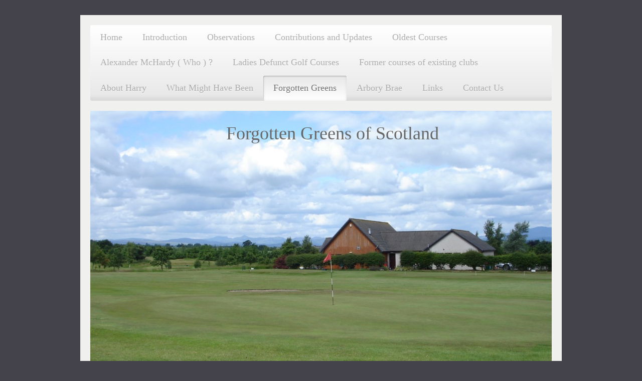

--- FILE ---
content_type: text/html; charset=UTF-8
request_url: https://www.forgottengreens.com/forgotten-greens/perth-kinross-abernethy/whitemoss/
body_size: 22415
content:
<!DOCTYPE html>
<html lang="en"  ><head prefix="og: http://ogp.me/ns# fb: http://ogp.me/ns/fb# business: http://ogp.me/ns/business#">
    <meta http-equiv="Content-Type" content="text/html; charset=utf-8"/>
    <meta name="generator" content="IONOS MyWebsite"/>
        
    <link rel="dns-prefetch" href="//cdn.website-start.de/"/>
    <link rel="dns-prefetch" href="//107.mod.mywebsite-editor.com"/>
    <link rel="dns-prefetch" href="https://107.sb.mywebsite-editor.com/"/>
    <link rel="shortcut icon" href="//cdn.website-start.de/favicon.ico"/>
        <title>forgottengreens the golf history website - Whitemoss</title>
    <style type="text/css">@media screen and (max-device-width: 1024px) {.diyw a.switchViewWeb {display: inline !important;}}</style>
    <style type="text/css">@media screen and (min-device-width: 1024px) {
            .mediumScreenDisabled { display:block }
            .smallScreenDisabled { display:block }
        }
        @media screen and (max-device-width: 1024px) { .mediumScreenDisabled { display:none } }
        @media screen and (max-device-width: 568px) { .smallScreenDisabled { display:none } }
                @media screen and (min-width: 1024px) {
            .mobilepreview .mediumScreenDisabled { display:block }
            .mobilepreview .smallScreenDisabled { display:block }
        }
        @media screen and (max-width: 1024px) { .mobilepreview .mediumScreenDisabled { display:none } }
        @media screen and (max-width: 568px) { .mobilepreview .smallScreenDisabled { display:none } }</style>
    <meta name="viewport" content="width=device-width, initial-scale=1, maximum-scale=1, minimal-ui"/>

<meta name="format-detection" content="telephone=no"/>
        <meta name="keywords" content="Golf, Golf history, Scotland, Scottish golf, defunct golf courses and clubs, Tiger Woods, Open championship, Royal &amp; Ancient, Leith Links, Golf Channel,"/>
            <meta name="description" content="New page"/>
            <meta name="robots" content="index,follow"/>
        <link href="//cdn.website-start.de/templates/2002/style.css?1758547156484" rel="stylesheet" type="text/css"/>
    <link href="https://www.forgottengreens.com/s/style/theming.css?1707393512" rel="stylesheet" type="text/css"/>
    <link href="//cdn.website-start.de/app/cdn/min/group/web.css?1758547156484" rel="stylesheet" type="text/css"/>
<link href="//cdn.website-start.de/app/cdn/min/moduleserver/css/en_GB/common,facebook,shoppingbasket?1758547156484" rel="stylesheet" type="text/css"/>
    <link href="//cdn.website-start.de/app/cdn/min/group/mobilenavigation.css?1758547156484" rel="stylesheet" type="text/css"/>
    <link href="https://107.sb.mywebsite-editor.com/app/logstate2-css.php?site=815241470&amp;t=1768790498" rel="stylesheet" type="text/css"/>

<script type="text/javascript">
    /* <![CDATA[ */
var stagingMode = '';
    /* ]]> */
</script>
<script src="https://107.sb.mywebsite-editor.com/app/logstate-js.php?site=815241470&amp;t=1768790498"></script>

    <link href="//cdn.website-start.de/templates/2002/print.css?1758547156484" rel="stylesheet" media="print" type="text/css"/>
    <script type="text/javascript">
    /* <![CDATA[ */
    var systemurl = 'https://107.sb.mywebsite-editor.com/';
    var webPath = '/';
    var proxyName = '';
    var webServerName = 'www.forgottengreens.com';
    var sslServerUrl = 'https://www.forgottengreens.com';
    var nonSslServerUrl = 'http://www.forgottengreens.com';
    var webserverProtocol = 'http://';
    var nghScriptsUrlPrefix = '//107.mod.mywebsite-editor.com';
    var sessionNamespace = 'DIY_SB';
    var jimdoData = {
        cdnUrl:  '//cdn.website-start.de/',
        messages: {
            lightBox: {
    image : 'Image',
    of: 'of'
}

        },
        isTrial: 0,
        pageId: 926420774    };
    var script_basisID = "815241470";

    diy = window.diy || {};
    diy.web = diy.web || {};

        diy.web.jsBaseUrl = "//cdn.website-start.de/s/build/";

    diy.context = diy.context || {};
    diy.context.type = diy.context.type || 'web';
    /* ]]> */
</script>

<script type="text/javascript" src="//cdn.website-start.de/app/cdn/min/group/web.js?1758547156484" crossorigin="anonymous"></script><script type="text/javascript" src="//cdn.website-start.de/s/build/web.bundle.js?1758547156484" crossorigin="anonymous"></script><script type="text/javascript" src="//cdn.website-start.de/app/cdn/min/group/mobilenavigation.js?1758547156484" crossorigin="anonymous"></script><script src="//cdn.website-start.de/app/cdn/min/moduleserver/js/en_GB/common,facebook,shoppingbasket?1758547156484"></script>
<script type="text/javascript" src="https://cdn.website-start.de/proxy/apps/a1tvb2/resource/dependencies/"></script><script type="text/javascript">
                    if (typeof require !== 'undefined') {
                        require.config({
                            waitSeconds : 10,
                            baseUrl : 'https://cdn.website-start.de/proxy/apps/a1tvb2/js/'
                        });
                    }
                </script><script type="text/javascript" src="//cdn.website-start.de/app/cdn/min/group/pfcsupport.js?1758547156484" crossorigin="anonymous"></script>    <meta property="og:type" content="business.business"/>
    <meta property="og:url" content="https://www.forgottengreens.com/forgotten-greens/perth-kinross-abernethy/whitemoss/"/>
    <meta property="og:title" content="forgottengreens the golf history website - Whitemoss"/>
            <meta property="og:description" content="New page"/>
                <meta property="og:image" content="https://www.forgottengreens.com/s/img/emotionheader5811438319.jpg"/>
        <meta property="business:contact_data:country_name" content="United Kingdom"/>
    <meta property="business:contact_data:street_address" content="Lewis Gardens 11"/>
    <meta property="business:contact_data:locality" content="Ayr"/>
    
    <meta property="business:contact_data:email" content="golfhistorian@gmail.com"/>
    <meta property="business:contact_data:postal_code" content="KA74GG"/>
    
    
    
</head>


<body class="body   cc-pagemode-default diyfeSidebarLeft diy-market-en_GB" data-pageid="926420774" id="page-926420774">
    
    <div class="diyw">
        <div class="diyweb">
	<div class="diyfeMobileNav">
		
<nav id="diyfeMobileNav" class="diyfeCA diyfeCA2" role="navigation">
    <a title="Expand/collapse navigation">Expand/collapse navigation</a>
    <ul class="mainNav1"><li class=" hasSubNavigation"><a data-page-id="926397695" href="https://www.forgottengreens.com/" class=" level_1"><span>Home</span></a></li><li class=" hasSubNavigation"><a data-page-id="926397699" href="https://www.forgottengreens.com/introduction/" class=" level_1"><span>Introduction</span></a></li><li class=" hasSubNavigation"><a data-page-id="926397707" href="https://www.forgottengreens.com/observations/" class=" level_1"><span>Observations</span></a></li><li class=" hasSubNavigation"><a data-page-id="926417162" href="https://www.forgottengreens.com/contributions-and-updates/" class=" level_1"><span>Contributions and Updates</span></a></li><li class=" hasSubNavigation"><a data-page-id="926501337" href="https://www.forgottengreens.com/oldest-courses/" class=" level_1"><span>Oldest Courses</span></a></li><li class=" hasSubNavigation"><a data-page-id="926399348" href="https://www.forgottengreens.com/alexander-mchardy-who/" class=" level_1"><span>Alexander McHardy ( Who ) ?</span></a></li><li class=" hasSubNavigation"><a data-page-id="926489565" href="https://www.forgottengreens.com/ladies-defunct-golf-courses/" class=" level_1"><span>Ladies Defunct Golf Courses</span></a><span class="diyfeDropDownSubOpener">&nbsp;</span><div class="diyfeDropDownSubList diyfeCA diyfeCA3"><ul class="mainNav2"><li class=" hasSubNavigation"><a data-page-id="926415692" href="https://www.forgottengreens.com/ladies-defunct-golf-courses/barnhill-ladies-broughty-ferry/" class=" level_2"><span>Barnhill Ladies, Broughty Ferry</span></a></li><li class=" hasSubNavigation"><a data-page-id="926398643" href="https://www.forgottengreens.com/ladies-defunct-golf-courses/edinburgh-ladies-millbank/" class=" level_2"><span>Edinburgh Ladies, Millbank</span></a></li></ul></div></li><li class=" hasSubNavigation"><a data-page-id="926514529" href="https://www.forgottengreens.com/former-courses-of-existing-clubs/" class=" level_1"><span>Former courses of existing clubs</span></a><span class="diyfeDropDownSubOpener">&nbsp;</span><div class="diyfeDropDownSubList diyfeCA diyfeCA3"><ul class="mainNav2"><li class=" hasSubNavigation"><a data-page-id="926514530" href="https://www.forgottengreens.com/former-courses-of-existing-clubs/aberdeen-s-courses/" class=" level_2"><span>Aberdeen's courses</span></a></li><li class=" hasSubNavigation"><a data-page-id="926514532" href="https://www.forgottengreens.com/former-courses-of-existing-clubs/aboyne-s-courses/" class=" level_2"><span>Aboyne's Courses</span></a></li><li class=" hasSubNavigation"><a data-page-id="926514547" href="https://www.forgottengreens.com/former-courses-of-existing-clubs/airdrie-s-courses/" class=" level_2"><span>Airdrie's Courses</span></a></li><li class=" hasSubNavigation"><a data-page-id="926514548" href="https://www.forgottengreens.com/former-courses-of-existing-clubs/alyth-s-courses/" class=" level_2"><span>Alyth's Courses</span></a></li><li class=" hasSubNavigation"><a data-page-id="926514549" href="https://www.forgottengreens.com/former-courses-of-existing-clubs/ardeer-s-courses/" class=" level_2"><span>Ardeer's Courses</span></a></li><li class=" hasSubNavigation"><a data-page-id="926514551" href="https://www.forgottengreens.com/former-courses-of-existing-clubs/balfron-s-courses/" class=" level_2"><span>Balfron's Courses</span></a></li><li class=" hasSubNavigation"><a data-page-id="926514552" href="https://www.forgottengreens.com/former-courses-of-existing-clubs/balbirnie-park-course/" class=" level_2"><span>Balbirnie Park Course</span></a></li><li class=" hasSubNavigation"><a data-page-id="926514553" href="https://www.forgottengreens.com/former-courses-of-existing-clubs/beith-s-courses/" class=" level_2"><span>Beith's Courses</span></a></li><li class=" hasSubNavigation"><a data-page-id="926514554" href="https://www.forgottengreens.com/former-courses-of-existing-clubs/biggar-s-courses/" class=" level_2"><span>Biggar's Courses</span></a></li><li class=" hasSubNavigation"><a data-page-id="926514555" href="https://www.forgottengreens.com/former-courses-of-existing-clubs/birnam-courses/" class=" level_2"><span>Birnam Courses</span></a></li><li class=" hasSubNavigation"><a data-page-id="926514556" href="https://www.forgottengreens.com/former-courses-of-existing-clubs/bonar-bridge-courses/" class=" level_2"><span>Bonar Bridge Courses</span></a></li><li class=" hasSubNavigation"><a data-page-id="926514557" href="https://www.forgottengreens.com/former-courses-of-existing-clubs/braehead-courses/" class=" level_2"><span>Braehead Courses</span></a></li><li class=" hasSubNavigation"><a data-page-id="926514558" href="https://www.forgottengreens.com/former-courses-of-existing-clubs/braemar-s-course/" class=" level_2"><span>Braemar's Course</span></a></li><li class=" hasSubNavigation"><a data-page-id="926514559" href="https://www.forgottengreens.com/former-courses-of-existing-clubs/brodick-courses/" class=" level_2"><span>Brodick Courses</span></a></li><li class=" hasSubNavigation"><a data-page-id="926514560" href="https://www.forgottengreens.com/former-courses-of-existing-clubs/burntisland-s-course/" class=" level_2"><span>Burntisland's Course</span></a></li><li class=" hasSubNavigation"><a data-page-id="926514561" href="https://www.forgottengreens.com/former-courses-of-existing-clubs/callander-s-course/" class=" level_2"><span>Callander's Course</span></a></li><li class=" hasSubNavigation"><a data-page-id="926514567" href="https://www.forgottengreens.com/former-courses-of-existing-clubs/canmore-1-course/" class=" level_2"><span>Canmore 1 Course</span></a></li><li class=" hasSubNavigation"><a data-page-id="926526988" href="https://www.forgottengreens.com/former-courses-of-existing-clubs/carr-bridge-course/" class=" level_2"><span>Carr-bridge Course</span></a></li><li class=" hasSubNavigation"><a data-page-id="926514568" href="https://www.forgottengreens.com/former-courses-of-existing-clubs/carluke-s-courses/" class=" level_2"><span>Carluke's Courses</span></a></li><li class=" hasSubNavigation"><a data-page-id="926514569" href="https://www.forgottengreens.com/former-courses-of-existing-clubs/carradale-s-course/" class=" level_2"><span>Carradale's Course</span></a></li><li class=" hasSubNavigation"><a data-page-id="926514570" href="https://www.forgottengreens.com/former-courses-of-existing-clubs/craigmillar-park-s-course/" class=" level_2"><span>Craigmillar Park's Course</span></a></li><li class=" hasSubNavigation"><a data-page-id="926514571" href="https://www.forgottengreens.com/former-courses-of-existing-clubs/crail-other-course/" class=" level_2"><span>Crail Other Course</span></a></li><li class=" hasSubNavigation"><a data-page-id="926514572" href="https://www.forgottengreens.com/former-courses-of-existing-clubs/cumbrae-s-courses/" class=" level_2"><span>Cumbrae's Courses</span></a></li><li class=" hasSubNavigation"><a data-page-id="926514573" href="https://www.forgottengreens.com/former-courses-of-existing-clubs/cupar-s-courses/" class=" level_2"><span>Cupar's Courses</span></a></li><li class=" hasSubNavigation"><a data-page-id="926514574" href="https://www.forgottengreens.com/former-courses-of-existing-clubs/dalkeith-newbattle-course/" class=" level_2"><span>Dalkeith &amp; Newbattle Course</span></a></li><li class=" hasSubNavigation"><a data-page-id="926514575" href="https://www.forgottengreens.com/former-courses-of-existing-clubs/dollar-courses/" class=" level_2"><span>Dollar Courses</span></a></li><li class=" hasSubNavigation"><a data-page-id="926514576" href="https://www.forgottengreens.com/former-courses-of-existing-clubs/dumfries-galloway-course/" class=" level_2"><span>Dumfries &amp; Galloway Course</span></a></li><li class=" hasSubNavigation"><a data-page-id="926514577" href="https://www.forgottengreens.com/former-courses-of-existing-clubs/dunfermline-courses/" class=" level_2"><span>Dunfermline Courses</span></a></li><li class=" hasSubNavigation"><a data-page-id="926514578" href="https://www.forgottengreens.com/former-courses-of-existing-clubs/dunning-courses/" class=" level_2"><span>Dunning Courses</span></a></li><li class=" hasSubNavigation"><a data-page-id="926514579" href="https://www.forgottengreens.com/former-courses-of-existing-clubs/dunns-other-courses/" class=" level_2"><span>Dunns Other Courses</span></a></li><li class=" hasSubNavigation"><a data-page-id="926514581" href="https://www.forgottengreens.com/former-courses-of-existing-clubs/east-kilbride-course/" class=" level_2"><span>East Kilbride Course</span></a></li><li class=" hasSubNavigation"><a data-page-id="926526765" href="https://www.forgottengreens.com/former-courses-of-existing-clubs/elgin-courses/" class=" level_2"><span>Elgin Courses</span></a></li><li class=" hasSubNavigation"><a data-page-id="926517228" href="https://www.forgottengreens.com/former-courses-of-existing-clubs/falkland-s-courses/" class=" level_2"><span>Falkland's Courses</span></a></li><li class=" hasSubNavigation"><a data-page-id="926514582" href="https://www.forgottengreens.com/former-courses-of-existing-clubs/fauldhouse-courses/" class=" level_2"><span>Fauldhouse Courses</span></a></li><li class=" hasSubNavigation"><a data-page-id="926514583" href="https://www.forgottengreens.com/former-courses-of-existing-clubs/forres-other-course/" class=" level_2"><span>Forres Other Course</span></a></li><li class=" hasSubNavigation"><a data-page-id="926514541" href="https://www.forgottengreens.com/former-courses-of-existing-clubs/fraserburgh-s-courses/" class=" level_2"><span>Fraserburgh's Courses</span></a></li><li class=" hasSubNavigation"><a data-page-id="926514584" href="https://www.forgottengreens.com/former-courses-of-existing-clubs/glasgow-g-c-courses/" class=" level_2"><span>Glasgow G.C. Courses</span></a></li><li class=" hasSubNavigation"><a data-page-id="926514585" href="https://www.forgottengreens.com/former-courses-of-existing-clubs/greenock-s-course/" class=" level_2"><span>Greenock's Course</span></a></li><li class=" hasSubNavigation"><a data-page-id="926514586" href="https://www.forgottengreens.com/former-courses-of-existing-clubs/hamilton-s-courses/" class=" level_2"><span>Hamilton's Courses</span></a></li><li class=" hasSubNavigation"><a data-page-id="926514588" href="https://www.forgottengreens.com/former-courses-of-existing-clubs/huntly-courses/" class=" level_2"><span>Huntly Courses</span></a></li><li class=" hasSubNavigation"><a data-page-id="926514589" href="https://www.forgottengreens.com/former-courses-of-existing-clubs/insch-courses/" class=" level_2"><span>Insch Courses</span></a></li><li class=" hasSubNavigation"><a data-page-id="926514590" href="https://www.forgottengreens.com/former-courses-of-existing-clubs/invergordon-course/" class=" level_2"><span>Invergordon Course</span></a></li><li class=" hasSubNavigation"><a data-page-id="926514591" href="https://www.forgottengreens.com/former-courses-of-existing-clubs/inverness-golf-club-courses/" class=" level_2"><span>Inverness Golf Club Courses</span></a></li><li class=" hasSubNavigation"><a data-page-id="926514592" href="https://www.forgottengreens.com/former-courses-of-existing-clubs/inverary-course/" class=" level_2"><span>Inverary Course</span></a></li><li class=" hasSubNavigation"><a data-page-id="926514593" href="https://www.forgottengreens.com/former-courses-of-existing-clubs/irvine-ravenspark-course/" class=" level_2"><span>Irvine Ravenspark Course</span></a></li><li class=" hasSubNavigation"><a data-page-id="926514594" href="https://www.forgottengreens.com/former-courses-of-existing-clubs/kelso-course/" class=" level_2"><span>Kelso Course</span></a></li><li class=" hasSubNavigation"><a data-page-id="926514595" href="https://www.forgottengreens.com/former-courses-of-existing-clubs/keith-golf-club-s-course/" class=" level_2"><span>Keith Golf Club's Course</span></a></li><li class=" hasSubNavigation"><a data-page-id="926514596" href="https://www.forgottengreens.com/former-courses-of-existing-clubs/kilsyth-golf-club-s-course/" class=" level_2"><span>Kilsyth Golf Club's Course</span></a></li><li class=" hasSubNavigation"><a data-page-id="926514597" href="https://www.forgottengreens.com/former-courses-of-existing-clubs/kilmarnock-municipal-course/" class=" level_2"><span>Kilmarnock Municipal Course</span></a></li><li class=" hasSubNavigation"><a data-page-id="926514598" href="https://www.forgottengreens.com/former-courses-of-existing-clubs/kilmarnock-municipal-releif/" class=" level_2"><span>Kilmarnock Municipal Releif</span></a></li><li class=" hasSubNavigation"><a data-page-id="926514599" href="https://www.forgottengreens.com/former-courses-of-existing-clubs/kirriemuir-s-course/" class=" level_2"><span>Kirriemuir's Course</span></a></li><li class=" hasSubNavigation"><a data-page-id="926514600" href="https://www.forgottengreens.com/former-courses-of-existing-clubs/kirkcudbright-course/" class=" level_2"><span>Kirkcudbright Course</span></a></li><li class=" hasSubNavigation"><a data-page-id="926514601" href="https://www.forgottengreens.com/former-courses-of-existing-clubs/larkhall-course/" class=" level_2"><span>Larkhall Course</span></a></li><li class=" hasSubNavigation"><a data-page-id="926514602" href="https://www.forgottengreens.com/former-courses-of-existing-clubs/leadhills-courses/" class=" level_2"><span>Leadhills Courses</span></a></li><li class=" hasSubNavigation"><a data-page-id="926514603" href="https://www.forgottengreens.com/former-courses-of-existing-clubs/leven-courses/" class=" level_2"><span>Leven Courses</span></a></li><li class=" hasSubNavigation"><a data-page-id="926514604" href="https://www.forgottengreens.com/former-courses-of-existing-clubs/lochend-s-course/" class=" level_2"><span>Lochend's Course</span></a></li><li class=" hasSubNavigation"><a data-page-id="926514605" href="https://www.forgottengreens.com/former-courses-of-existing-clubs/lochgelly-courses/" class=" level_2"><span>Lochgelly Courses</span></a></li><li class=" hasSubNavigation"><a data-page-id="926514606" href="https://www.forgottengreens.com/former-courses-of-existing-clubs/lochgilphead-s-course/" class=" level_2"><span>Lochgilphead's Course</span></a></li><li class=" hasSubNavigation"><a data-page-id="926514607" href="https://www.forgottengreens.com/former-courses-of-existing-clubs/lockerbie-s-courses/" class=" level_2"><span>Lockerbie's Courses</span></a></li><li class=" hasSubNavigation"><a data-page-id="926514608" href="https://www.forgottengreens.com/former-courses-of-existing-clubs/lumphanan-s-course/" class=" level_2"><span>Lumphanan's Course</span></a></li><li class=" hasSubNavigation"><a data-page-id="926514609" href="https://www.forgottengreens.com/former-courses-of-existing-clubs/lybster-s-course/" class=" level_2"><span>Lybster's Course</span></a></li><li class=" hasSubNavigation"><a data-page-id="926514610" href="https://www.forgottengreens.com/former-courses-of-existing-clubs/moffat-s-course/" class=" level_2"><span>Moffat's Course</span></a></li><li class=" hasSubNavigation"><a data-page-id="926514611" href="https://www.forgottengreens.com/former-courses-of-existing-clubs/muirkirk-s-course/" class=" level_2"><span>Muirkirk's Course</span></a></li><li class=" hasSubNavigation"><a data-page-id="926514612" href="https://www.forgottengreens.com/former-courses-of-existing-clubs/new-cumnock-s-course/" class=" level_2"><span>New Cumnock's Course</span></a></li><li class=" hasSubNavigation"><a data-page-id="926514725" href="https://www.forgottengreens.com/former-courses-of-existing-clubs/orkney-golf-club-s-course/" class=" level_2"><span>Orkney Golf Club's Course</span></a></li><li class=" hasSubNavigation"><a data-page-id="926514613" href="https://www.forgottengreens.com/former-courses-of-existing-clubs/paisley-course/" class=" level_2"><span>Paisley Course</span></a></li><li class=" hasSubNavigation"><a data-page-id="926514616" href="https://www.forgottengreens.com/former-courses-of-existing-clubs/peebles-course/" class=" level_2"><span>Peebles Course</span></a></li><li class=" hasSubNavigation"><a data-page-id="926514617" href="https://www.forgottengreens.com/former-courses-of-existing-clubs/peterhead-course/" class=" level_2"><span>Peterhead Course</span></a></li><li class=" hasSubNavigation"><a data-page-id="926514618" href="https://www.forgottengreens.com/former-courses-of-existing-clubs/portmahomack-course/" class=" level_2"><span>Portmahomack Course</span></a></li><li class=" hasSubNavigation"><a data-page-id="926514619" href="https://www.forgottengreens.com/former-courses-of-existing-clubs/portobello-course/" class=" level_2"><span>Portobello Course</span></a></li><li class=" hasSubNavigation"><a data-page-id="926514620" href="https://www.forgottengreens.com/former-courses-of-existing-clubs/pumpherston-courses/" class=" level_2"><span>Pumpherston Courses</span></a></li><li class=" hasSubNavigation"><a data-page-id="926514621" href="https://www.forgottengreens.com/former-courses-of-existing-clubs/rothesay-course/" class=" level_2"><span>Rothesay Course</span></a></li><li class=" hasSubNavigation"><a data-page-id="926515367" href="https://www.forgottengreens.com/former-courses-of-existing-clubs/royal-tarlair-course/" class=" level_2"><span>Royal Tarlair Course</span></a></li><li class=" hasSubNavigation"><a data-page-id="926514622" href="https://www.forgottengreens.com/former-courses-of-existing-clubs/scotscraig-course/" class=" level_2"><span>Scotscraig Course</span></a></li><li class=" hasSubNavigation"><a data-page-id="926514624" href="https://www.forgottengreens.com/former-courses-of-existing-clubs/skelmorlie-course/" class=" level_2"><span>Skelmorlie Course</span></a></li><li class=" hasSubNavigation"><a data-page-id="926514625" href="https://www.forgottengreens.com/former-courses-of-existing-clubs/stranraer-course/" class=" level_2"><span>Stranraer Course</span></a></li><li class=" hasSubNavigation"><a data-page-id="926514626" href="https://www.forgottengreens.com/former-courses-of-existing-clubs/strathtay-course/" class=" level_2"><span>Strathtay Course</span></a></li><li class=" hasSubNavigation"><a data-page-id="926514730" href="https://www.forgottengreens.com/former-courses-of-existing-clubs/stromness-golf-club-s-course/" class=" level_2"><span>Stromness Golf Club's Course</span></a></li><li class=" hasSubNavigation"><a data-page-id="926514627" href="https://www.forgottengreens.com/former-courses-of-existing-clubs/tarbert-course/" class=" level_2"><span>Tarbert Course</span></a></li><li class=" hasSubNavigation"><a data-page-id="926514628" href="https://www.forgottengreens.com/former-courses-of-existing-clubs/thornton-course/" class=" level_2"><span>Thornton Course</span></a></li><li class=" hasSubNavigation"><a data-page-id="926514629" href="https://www.forgottengreens.com/former-courses-of-existing-clubs/tighnabruaich-course/" class=" level_2"><span>Tighnabruaich Course</span></a></li><li class=" hasSubNavigation"><a data-page-id="926514630" href="https://www.forgottengreens.com/former-courses-of-existing-clubs/tobermory-courses/" class=" level_2"><span>Tobermory Courses</span></a></li><li class=" hasSubNavigation"><a data-page-id="926514631" href="https://www.forgottengreens.com/former-courses-of-existing-clubs/tulliallan-course/" class=" level_2"><span>Tulliallan Course</span></a></li><li class=" hasSubNavigation"><a data-page-id="926514632" href="https://www.forgottengreens.com/former-courses-of-existing-clubs/wigtown-course/" class=" level_2"><span>Wigtown Course</span></a></li><li class=" hasSubNavigation"><a data-page-id="926514817" href="https://www.forgottengreens.com/former-courses-of-existing-clubs/wick-s-other-course/" class=" level_2"><span>Wick's other course</span></a></li><li class=" hasSubNavigation"><a data-page-id="926514633" href="https://www.forgottengreens.com/former-courses-of-existing-clubs/wishaw-course/" class=" level_2"><span>Wishaw Course</span></a></li><li class=" hasSubNavigation"><a data-page-id="926514634" href="https://www.forgottengreens.com/former-courses-of-existing-clubs/ullapool-course/" class=" level_2"><span>Ullapool Course</span></a></li></ul></div></li><li class=" hasSubNavigation"><a data-page-id="926399717" href="https://www.forgottengreens.com/about-harry/" class=" level_1"><span>About Harry</span></a></li><li class=" hasSubNavigation"><a data-page-id="926437272" href="https://www.forgottengreens.com/what-might-have-been/" class=" level_1"><span>What Might Have Been</span></a><span class="diyfeDropDownSubOpener">&nbsp;</span><div class="diyfeDropDownSubList diyfeCA diyfeCA3"><ul class="mainNav2"><li class=" hasSubNavigation"><a data-page-id="926437767" href="https://www.forgottengreens.com/what-might-have-been/aberdeenshire-st-combs/" class=" level_2"><span>Aberdeenshire, St Combs</span></a></li><li class=" hasSubNavigation"><a data-page-id="926438078" href="https://www.forgottengreens.com/what-might-have-been/angus-dundee/" class=" level_2"><span>Angus, Dundee</span></a></li><li class=" hasSubNavigation"><a data-page-id="926438079" href="https://www.forgottengreens.com/what-might-have-been/ayrshire-st-mungo/" class=" level_2"><span>Ayrshire, St Mungo</span></a></li><li class=" hasSubNavigation"><a data-page-id="926438080" href="https://www.forgottengreens.com/what-might-have-been/east-lothian-dirleton-estate/" class=" level_2"><span>East Lothian, Dirleton Estate</span></a></li><li class=" hasSubNavigation"><a data-page-id="926438081" href="https://www.forgottengreens.com/what-might-have-been/musselburgh-old-course-extension/" class=" level_2"><span>Musselburgh Old Course Extension</span></a></li><li class=" hasSubNavigation"><a data-page-id="926438082" href="https://www.forgottengreens.com/what-might-have-been/fife-leuchars/" class=" level_2"><span>Fife, Leuchars</span></a></li><li class=" hasSubNavigation"><a data-page-id="926438083" href="https://www.forgottengreens.com/what-might-have-been/midlothian-barnton-hotel/" class=" level_2"><span>Midlothian, Barnton Hotel</span></a></li><li class=" hasSubNavigation"><a data-page-id="926438134" href="https://www.forgottengreens.com/what-might-have-been/midlothian-priestfield/" class=" level_2"><span>Midlothian, Priestfield</span></a></li><li class=" hasSubNavigation"><a data-page-id="926438086" href="https://www.forgottengreens.com/what-might-have-been/stirlingshire-lauriston/" class=" level_2"><span>Stirlingshire, Lauriston</span></a></li></ul></div></li><li class="parent hasSubNavigation"><a data-page-id="926397708" href="https://www.forgottengreens.com/forgotten-greens/" class="parent level_1"><span>Forgotten Greens</span></a><span class="diyfeDropDownSubOpener">&nbsp;</span><div class="diyfeDropDownSubList diyfeCA diyfeCA3"><ul class="mainNav2"><li class=" hasSubNavigation"><a data-page-id="926397722" href="https://www.forgottengreens.com/forgotten-greens/aberdeenshire-aberdeen-junior-g-c/" class=" level_2"><span>Aberdeenshire, Aberdeen Junior G.C.</span></a><span class="diyfeDropDownSubOpener">&nbsp;</span><div class="diyfeDropDownSubList diyfeCA diyfeCA3"><ul class="mainNav3"><li class=" hasSubNavigation"><a data-page-id="926397724" href="https://www.forgottengreens.com/forgotten-greens/aberdeenshire-aberdeen-junior-g-c/aboyne-g-c/" class=" level_3"><span>Aboyne G.C.</span></a></li><li class=" hasSubNavigation"><a data-page-id="926397725" href="https://www.forgottengreens.com/forgotten-greens/aberdeenshire-aberdeen-junior-g-c/alford-haughton-house-hotel/" class=" level_3"><span>Alford, Haughton House Hotel</span></a></li><li class=" hasSubNavigation"><a data-page-id="926397726" href="https://www.forgottengreens.com/forgotten-greens/aberdeenshire-aberdeen-junior-g-c/ballater-glen-o-dee/" class=" level_3"><span>Ballater. Glen o'dee</span></a></li><li class=" hasSubNavigation"><a data-page-id="926397727" href="https://www.forgottengreens.com/forgotten-greens/aberdeenshire-aberdeen-junior-g-c/ballater-pannanich-wells-hotel/" class=" level_3"><span>Ballater, Pannanich Wells Hotel</span></a></li><li class=" hasSubNavigation"><a data-page-id="926415740" href="https://www.forgottengreens.com/forgotten-greens/aberdeenshire-aberdeen-junior-g-c/banchory-finzean/" class=" level_3"><span>Banchory, Finzean</span></a></li><li class=" hasSubNavigation"><a data-page-id="926397751" href="https://www.forgottengreens.com/forgotten-greens/aberdeenshire-aberdeen-junior-g-c/braemar-royal-craggan/" class=" level_3"><span>Braemar, Royal Craggan</span></a></li><li class=" hasSubNavigation"><a data-page-id="926397752" href="https://www.forgottengreens.com/forgotten-greens/aberdeenshire-aberdeen-junior-g-c/braemar-mar-lodge/" class=" level_3"><span>Braemar, Mar Lodge</span></a></li><li class=" hasSubNavigation"><a data-page-id="926397753" href="https://www.forgottengreens.com/forgotten-greens/aberdeenshire-aberdeen-junior-g-c/collieston/" class=" level_3"><span>Collieston</span></a></li><li class=" hasSubNavigation"><a data-page-id="926397754" href="https://www.forgottengreens.com/forgotten-greens/aberdeenshire-aberdeen-junior-g-c/cruden-bay/" class=" level_3"><span>Cruden Bay</span></a></li><li class=" hasSubNavigation"><a data-page-id="926415744" href="https://www.forgottengreens.com/forgotten-greens/aberdeenshire-aberdeen-junior-g-c/fyvie/" class=" level_3"><span>Fyvie</span></a></li><li class=" hasSubNavigation"><a data-page-id="926415746" href="https://www.forgottengreens.com/forgotten-greens/aberdeenshire-aberdeen-junior-g-c/inchmarlo/" class=" level_3"><span>Inchmarlo</span></a></li><li class=" hasSubNavigation"><a data-page-id="926397755" href="https://www.forgottengreens.com/forgotten-greens/aberdeenshire-aberdeen-junior-g-c/insch/" class=" level_3"><span>Insch</span></a></li><li class=" hasSubNavigation"><a data-page-id="926415743" href="https://www.forgottengreens.com/forgotten-greens/aberdeenshire-aberdeen-junior-g-c/inverallochy/" class=" level_3"><span>Inverallochy</span></a></li><li class=" hasSubNavigation"><a data-page-id="926397756" href="https://www.forgottengreens.com/forgotten-greens/aberdeenshire-aberdeen-junior-g-c/inverurie/" class=" level_3"><span>Inverurie</span></a></li><li class=" hasSubNavigation"><a data-page-id="926397757" href="https://www.forgottengreens.com/forgotten-greens/aberdeenshire-aberdeen-junior-g-c/lumphanan/" class=" level_3"><span>Lumphanan</span></a></li><li class=" hasSubNavigation"><a data-page-id="926397758" href="https://www.forgottengreens.com/forgotten-greens/aberdeenshire-aberdeen-junior-g-c/lumsden/" class=" level_3"><span>Lumsden</span></a></li><li class=" hasSubNavigation"><a data-page-id="926397759" href="https://www.forgottengreens.com/forgotten-greens/aberdeenshire-aberdeen-junior-g-c/maud/" class=" level_3"><span>Maud</span></a></li><li class=" hasSubNavigation"><a data-page-id="926415747" href="https://www.forgottengreens.com/forgotten-greens/aberdeenshire-aberdeen-junior-g-c/milden/" class=" level_3"><span>Milden</span></a></li><li class=" hasSubNavigation"><a data-page-id="926397760" href="https://www.forgottengreens.com/forgotten-greens/aberdeenshire-aberdeen-junior-g-c/monymusk/" class=" level_3"><span>Monymusk</span></a></li><li class=" hasSubNavigation"><a data-page-id="926397761" href="https://www.forgottengreens.com/forgotten-greens/aberdeenshire-aberdeen-junior-g-c/newburgh-ythan/" class=" level_3"><span>Newburgh, Ythan</span></a></li><li class=" hasSubNavigation"><a data-page-id="926437581" href="https://www.forgottengreens.com/forgotten-greens/aberdeenshire-aberdeen-junior-g-c/old-machar/" class=" level_3"><span>Old Machar</span></a></li><li class=" hasSubNavigation"><a data-page-id="926397763" href="https://www.forgottengreens.com/forgotten-greens/aberdeenshire-aberdeen-junior-g-c/old-meldrum/" class=" level_3"><span>Old Meldrum</span></a></li><li class=" hasSubNavigation"><a data-page-id="926397765" href="https://www.forgottengreens.com/forgotten-greens/aberdeenshire-aberdeen-junior-g-c/peterhead-longside/" class=" level_3"><span>Peterhead, Longside</span></a></li><li class=" hasSubNavigation"><a data-page-id="926397766" href="https://www.forgottengreens.com/forgotten-greens/aberdeenshire-aberdeen-junior-g-c/portsoy/" class=" level_3"><span>Portsoy</span></a></li><li class=" hasSubNavigation"><a data-page-id="926397767" href="https://www.forgottengreens.com/forgotten-greens/aberdeenshire-aberdeen-junior-g-c/rhynie/" class=" level_3"><span>Rhynie</span></a></li><li class=" hasSubNavigation"><a data-page-id="926397768" href="https://www.forgottengreens.com/forgotten-greens/aberdeenshire-aberdeen-junior-g-c/rosehearty/" class=" level_3"><span>Rosehearty</span></a></li><li class=" hasSubNavigation"><a data-page-id="926397769" href="https://www.forgottengreens.com/forgotten-greens/aberdeenshire-aberdeen-junior-g-c/strichen-1-and-2/" class=" level_3"><span>Strichen 1 and 2</span></a></li><li class=" hasSubNavigation"><a data-page-id="926397770" href="https://www.forgottengreens.com/forgotten-greens/aberdeenshire-aberdeen-junior-g-c/private-courses/" class=" level_3"><span>Private Courses</span></a></li></ul></div></li><li class=" hasSubNavigation"><a data-page-id="926397908" href="https://www.forgottengreens.com/forgotten-greens/angus-arbroath-g-c/" class=" level_2"><span>Angus, Arbroath G.C.</span></a><span class="diyfeDropDownSubOpener">&nbsp;</span><div class="diyfeDropDownSubList diyfeCA diyfeCA3"><ul class="mainNav3"><li class=" hasSubNavigation"><a data-page-id="926415693" href="https://www.forgottengreens.com/forgotten-greens/angus-arbroath-g-c/carnoustie/" class=" level_3"><span>Carnoustie</span></a></li><li class=" hasSubNavigation"><a data-page-id="926501722" href="https://www.forgottengreens.com/forgotten-greens/angus-arbroath-g-c/dundee-camperdown-park/" class=" level_3"><span>Dundee, Camperdown Park</span></a></li><li class=" hasSubNavigation"><a data-page-id="926397910" href="https://www.forgottengreens.com/forgotten-greens/angus-arbroath-g-c/dundee-downfield/" class=" level_3"><span>Dundee, Downfield</span></a></li><li class=" hasSubNavigation"><a data-page-id="926517188" href="https://www.forgottengreens.com/forgotten-greens/angus-arbroath-g-c/dundee-magdalen-fields/" class=" level_3"><span>Dundee, Magdalen Fields</span></a></li><li class=" hasSubNavigation"><a data-page-id="926397911" href="https://www.forgottengreens.com/forgotten-greens/angus-arbroath-g-c/edzell-gannochy/" class=" level_3"><span>Edzell, Gannochy</span></a></li><li class=" hasSubNavigation"><a data-page-id="926447002" href="https://www.forgottengreens.com/forgotten-greens/angus-arbroath-g-c/glenisla-golf-course/" class=" level_3"><span>Glenisla Golf Course</span></a></li><li class=" hasSubNavigation"><a data-page-id="926499576" href="https://www.forgottengreens.com/forgotten-greens/angus-arbroath-g-c/letham-grange/" class=" level_3"><span>Letham Grange</span></a></li><li class=" hasSubNavigation"><a data-page-id="926415748" href="https://www.forgottengreens.com/forgotten-greens/angus-arbroath-g-c/montrose/" class=" level_3"><span>Montrose</span></a></li><li class=" hasSubNavigation"><a data-page-id="926397912" href="https://www.forgottengreens.com/forgotten-greens/angus-arbroath-g-c/newtyle-kinpurnie/" class=" level_3"><span>Newtyle, Kinpurnie</span></a></li><li class=" hasSubNavigation"><a data-page-id="926397913" href="https://www.forgottengreens.com/forgotten-greens/angus-arbroath-g-c/private-courses/" class=" level_3"><span>Private Courses</span></a></li></ul></div></li><li class=" hasSubNavigation"><a data-page-id="926415749" href="https://www.forgottengreens.com/forgotten-greens/argyllshire-acharacle/" class=" level_2"><span>Argyllshire, Acharacle</span></a><span class="diyfeDropDownSubOpener">&nbsp;</span><div class="diyfeDropDownSubList diyfeCA diyfeCA3"><ul class="mainNav3"><li class=" hasSubNavigation"><a data-page-id="926397918" href="https://www.forgottengreens.com/forgotten-greens/argyllshire-acharacle/campbelltown-hillside/" class=" level_3"><span>Campbelltown Hillside</span></a></li><li class=" hasSubNavigation"><a data-page-id="926397919" href="https://www.forgottengreens.com/forgotten-greens/argyllshire-acharacle/dunoon/" class=" level_3"><span>Dunoon</span></a></li><li class=" hasSubNavigation"><a data-page-id="926397920" href="https://www.forgottengreens.com/forgotten-greens/argyllshire-acharacle/dunoon-municipal/" class=" level_3"><span>Dunoon Municipal</span></a></li><li class=" hasSubNavigation"><a data-page-id="926397921" href="https://www.forgottengreens.com/forgotten-greens/argyllshire-acharacle/easdale/" class=" level_3"><span>Easdale</span></a></li><li class=" hasSubNavigation"><a data-page-id="926397924" href="https://www.forgottengreens.com/forgotten-greens/argyllshire-acharacle/glencoe/" class=" level_3"><span>Glencoe</span></a></li><li class=" hasSubNavigation"><a data-page-id="926397945" href="https://www.forgottengreens.com/forgotten-greens/argyllshire-acharacle/kilchoan-hotel/" class=" level_3"><span>Kilchoan Hotel</span></a></li><li class=" hasSubNavigation"><a data-page-id="926397946" href="https://www.forgottengreens.com/forgotten-greens/argyllshire-acharacle/kilmelfort-cullifail-hotel/" class=" level_3"><span>Kilmelfort, Cullifail Hotel</span></a></li><li class=" hasSubNavigation"><a data-page-id="926397950" href="https://www.forgottengreens.com/forgotten-greens/argyllshire-acharacle/loch-awe-dalmally/" class=" level_3"><span>Loch Awe &amp; Dalmally</span></a></li><li class=" hasSubNavigation"><a data-page-id="926397951" href="https://www.forgottengreens.com/forgotten-greens/argyllshire-acharacle/lochgilphead/" class=" level_3"><span>Lochgilphead</span></a></li><li class=" hasSubNavigation"><a data-page-id="926397952" href="https://www.forgottengreens.com/forgotten-greens/argyllshire-acharacle/oban-1-2-and3/" class=" level_3"><span>Oban 1,2,and3.</span></a></li><li class=" hasSubNavigation"><a data-page-id="926397954" href="https://www.forgottengreens.com/forgotten-greens/argyllshire-acharacle/port-appin/" class=" level_3"><span>Port Appin</span></a></li><li class=" hasSubNavigation"><a data-page-id="926502020" href="https://www.forgottengreens.com/forgotten-greens/argyllshire-acharacle/rhubaan-tighnabruaich/" class=" level_3"><span>Rhubaan, Tighnabruaich</span></a></li><li class=" hasSubNavigation"><a data-page-id="926415754" href="https://www.forgottengreens.com/forgotten-greens/argyllshire-acharacle/sanda-island/" class=" level_3"><span>Sanda Island</span></a></li><li class=" hasSubNavigation"><a data-page-id="926397965" href="https://www.forgottengreens.com/forgotten-greens/argyllshire-acharacle/sandbank/" class=" level_3"><span>Sandbank</span></a></li><li class=" hasSubNavigation"><a data-page-id="926397966" href="https://www.forgottengreens.com/forgotten-greens/argyllshire-acharacle/strachur-1-2-and-3/" class=" level_3"><span>Strachur 1,2, and 3.</span></a></li><li class=" hasSubNavigation"><a data-page-id="926397972" href="https://www.forgottengreens.com/forgotten-greens/argyllshire-acharacle/tarbert/" class=" level_3"><span>Tarbert</span></a></li><li class=" hasSubNavigation"><a data-page-id="926397977" href="https://www.forgottengreens.com/forgotten-greens/argyllshire-acharacle/taynuilt-1-and-2/" class=" level_3"><span>Taynuilt 1,and 2.</span></a></li><li class=" hasSubNavigation"><a data-page-id="926397985" href="https://www.forgottengreens.com/forgotten-greens/argyllshire-acharacle/tighnabruaich/" class=" level_3"><span>Tighnabruaich</span></a></li><li class=" hasSubNavigation"><a data-page-id="926397986" href="https://www.forgottengreens.com/forgotten-greens/argyllshire-acharacle/private-courses/" class=" level_3"><span>Private Courses:</span></a></li></ul></div></li><li class=" hasSubNavigation"><a data-page-id="926398527" href="https://www.forgottengreens.com/forgotten-greens/arran-bute-cleats-farm/" class=" level_2"><span>Arran &amp; Bute, Cleats Farm.</span></a><span class="diyfeDropDownSubOpener">&nbsp;</span><div class="diyfeDropDownSubList diyfeCA diyfeCA3"><ul class="mainNav3"><li class=" hasSubNavigation"><a data-page-id="926398533" href="https://www.forgottengreens.com/forgotten-greens/arran-bute-cleats-farm/corriecravie-sliddery/" class=" level_3"><span>Corriecravie &amp; Sliddery</span></a></li><li class=" hasSubNavigation"><a data-page-id="926398534" href="https://www.forgottengreens.com/forgotten-greens/arran-bute-cleats-farm/kildonan/" class=" level_3"><span>Kildonan</span></a></li><li class=" hasSubNavigation"><a data-page-id="926398535" href="https://www.forgottengreens.com/forgotten-greens/arran-bute-cleats-farm/lenamhor/" class=" level_3"><span>Lenamhor</span></a></li><li class=" hasSubNavigation"><a data-page-id="926398536" href="https://www.forgottengreens.com/forgotten-greens/arran-bute-cleats-farm/pirnmill/" class=" level_3"><span>Pirnmill</span></a></li><li class=" hasSubNavigation"><a data-page-id="926398537" href="https://www.forgottengreens.com/forgotten-greens/arran-bute-cleats-farm/glenburn-hydro-bute/" class=" level_3"><span>Glenburn Hydro, Bute</span></a></li><li class=" hasSubNavigation"><a data-page-id="926398539" href="https://www.forgottengreens.com/forgotten-greens/arran-bute-cleats-farm/rhubodach/" class=" level_3"><span>Rhubodach</span></a></li><li class=" hasSubNavigation"><a data-page-id="926506664" href="https://www.forgottengreens.com/forgotten-greens/arran-bute-cleats-farm/rothesay-academicals/" class=" level_3"><span>Rothesay Academicals</span></a></li><li class=" hasSubNavigation"><a data-page-id="926442886" href="https://www.forgottengreens.com/forgotten-greens/arran-bute-cleats-farm/westlands-farm-private/" class=" level_3"><span>Westlands Farm Private</span></a></li></ul></div></li><li class=" hasSubNavigation"><a data-page-id="926398100" href="https://www.forgottengreens.com/forgotten-greens/ayrshire-ardrossan-saltcoats/" class=" level_2"><span>Ayrshire, Ardrossan &amp; Saltcoats</span></a><span class="diyfeDropDownSubOpener">&nbsp;</span><div class="diyfeDropDownSubList diyfeCA diyfeCA3"><ul class="mainNav3"><li class=" hasSubNavigation"><a data-page-id="926398102" href="https://www.forgottengreens.com/forgotten-greens/ayrshire-ardrossan-saltcoats/ayr-golf-club/" class=" level_3"><span>Ayr Golf Club</span></a></li><li class=" hasSubNavigation"><a data-page-id="926398103" href="https://www.forgottengreens.com/forgotten-greens/ayrshire-ardrossan-saltcoats/ayr-municipal/" class=" level_3"><span>Ayr Municipal</span></a></li><li class=" hasSubNavigation"><a data-page-id="926398104" href="https://www.forgottengreens.com/forgotten-greens/ayrshire-ardrossan-saltcoats/ballantrae/" class=" level_3"><span>Ballantrae</span></a></li><li class=" hasSubNavigation"><a data-page-id="926415795" href="https://www.forgottengreens.com/forgotten-greens/ayrshire-ardrossan-saltcoats/barhill/" class=" level_3"><span>Barhill</span></a></li><li class=" hasSubNavigation"><a data-page-id="926490705" href="https://www.forgottengreens.com/forgotten-greens/ayrshire-ardrossan-saltcoats/brunston-castle/" class=" level_3"><span>Brunston Castle</span></a></li><li class=" hasSubNavigation"><a data-page-id="926398105" href="https://www.forgottengreens.com/forgotten-greens/ayrshire-ardrossan-saltcoats/catrine-pyet-ha-catrine-gc/" class=" level_3"><span>Catrine; Pyet Ha', Catrine GC</span></a></li><li class=" hasSubNavigation"><a data-page-id="926398106" href="https://www.forgottengreens.com/forgotten-greens/ayrshire-ardrossan-saltcoats/catrine-sorn-castle/" class=" level_3"><span>Catrine, Sorn Castle</span></a></li><li class=" hasSubNavigation"><a data-page-id="926398107" href="https://www.forgottengreens.com/forgotten-greens/ayrshire-ardrossan-saltcoats/cumnock-1-2-3-4-5/" class=" level_3"><span>Cumnock 1, 2, 3, 4, 5</span></a></li><li class=" hasSubNavigation"><a data-page-id="926398108" href="https://www.forgottengreens.com/forgotten-greens/ayrshire-ardrossan-saltcoats/dalmellington/" class=" level_3"><span>Dalmellington</span></a></li><li class=" hasSubNavigation"><a data-page-id="926398109" href="https://www.forgottengreens.com/forgotten-greens/ayrshire-ardrossan-saltcoats/dalry-ayrshire/" class=" level_3"><span>Dalry, Ayrshire</span></a></li><li class=" hasSubNavigation"><a data-page-id="926398111" href="https://www.forgottengreens.com/forgotten-greens/ayrshire-ardrossan-saltcoats/darvel-loudoun-hill/" class=" level_3"><span>Darvel, Loudoun Hill</span></a></li><li class=" hasSubNavigation"><a data-page-id="926398112" href="https://www.forgottengreens.com/forgotten-greens/ayrshire-ardrossan-saltcoats/dundonald/" class=" level_3"><span>Dundonald</span></a></li><li class=" hasSubNavigation"><a data-page-id="926398113" href="https://www.forgottengreens.com/forgotten-greens/ayrshire-ardrossan-saltcoats/dunlop/" class=" level_3"><span>Dunlop</span></a></li><li class=" hasSubNavigation"><a data-page-id="926398114" href="https://www.forgottengreens.com/forgotten-greens/ayrshire-ardrossan-saltcoats/galston-cessnock-farm/" class=" level_3"><span>Galston, Cessnock Farm</span></a></li><li class=" hasSubNavigation"><a data-page-id="926415839" href="https://www.forgottengreens.com/forgotten-greens/ayrshire-ardrossan-saltcoats/girvan-golf-course/" class=" level_3"><span>Girvan golf course</span></a></li><li class=" hasSubNavigation"><a data-page-id="926502247" href="https://www.forgottengreens.com/forgotten-greens/ayrshire-ardrossan-saltcoats/girvan-burgh-golf-course/" class=" level_3"><span>Girvan Burgh Golf Course</span></a></li><li class=" hasSubNavigation"><a data-page-id="926398117" href="https://www.forgottengreens.com/forgotten-greens/ayrshire-ardrossan-saltcoats/kilbirnie-garnock/" class=" level_3"><span>Kilbirnie, Garnock</span></a></li><li class=" hasSubNavigation"><a data-page-id="926398119" href="https://www.forgottengreens.com/forgotten-greens/ayrshire-ardrossan-saltcoats/kilbirnie-brockley/" class=" level_3"><span>Kilbirnie, Brockley</span></a></li><li class=" hasSubNavigation"><a data-page-id="926398121" href="https://www.forgottengreens.com/forgotten-greens/ayrshire-ardrossan-saltcoats/kilmarnock-municipal/" class=" level_3"><span>Kilmarnock Municipal</span></a></li><li class=" hasSubNavigation"><a data-page-id="926398123" href="https://www.forgottengreens.com/forgotten-greens/ayrshire-ardrossan-saltcoats/kilmarnock-ossington/" class=" level_3"><span>Kilmarnock, Ossington</span></a></li><li class=" hasSubNavigation"><a data-page-id="926415806" href="https://www.forgottengreens.com/forgotten-greens/ayrshire-ardrossan-saltcoats/largs-hills-hotel/" class=" level_3"><span>Largs, Hills Hotel</span></a></li><li class=" hasSubNavigation"><a data-page-id="926398124" href="https://www.forgottengreens.com/forgotten-greens/ayrshire-ardrossan-saltcoats/lugar/" class=" level_3"><span>Lugar</span></a></li><li class=" hasSubNavigation"><a data-page-id="926398126" href="https://www.forgottengreens.com/forgotten-greens/ayrshire-ardrossan-saltcoats/machline-bogwood/" class=" level_3"><span>Machline, Bogwood</span></a></li><li class=" hasSubNavigation"><a data-page-id="926398127" href="https://www.forgottengreens.com/forgotten-greens/ayrshire-ardrossan-saltcoats/maybole-kilhenzie/" class=" level_3"><span>Maybole, Kilhenzie</span></a></li><li class=" hasSubNavigation"><a data-page-id="926502304" href="https://www.forgottengreens.com/forgotten-greens/ayrshire-ardrossan-saltcoats/maybole-auchenwinn/" class=" level_3"><span>Maybole, Auchenwinn</span></a></li><li class=" hasSubNavigation"><a data-page-id="926398128" href="https://www.forgottengreens.com/forgotten-greens/ayrshire-ardrossan-saltcoats/muirkirk-1/" class=" level_3"><span>Muirkirk 1</span></a></li><li class=" hasSubNavigation"><a data-page-id="926398129" href="https://www.forgottengreens.com/forgotten-greens/ayrshire-ardrossan-saltcoats/new-cumnock-1/" class=" level_3"><span>New Cumnock 1</span></a></li><li class=" hasSubNavigation"><a data-page-id="926415810" href="https://www.forgottengreens.com/forgotten-greens/ayrshire-ardrossan-saltcoats/prestwick-municipal/" class=" level_3"><span>Prestwick Municipal</span></a></li><li class=" hasSubNavigation"><a data-page-id="926502407" href="https://www.forgottengreens.com/forgotten-greens/ayrshire-ardrossan-saltcoats/prestwick-ladies-municipal/" class=" level_3"><span>Prestwick Ladies Municipal</span></a></li><li class=" hasSubNavigation"><a data-page-id="926502406" href="https://www.forgottengreens.com/forgotten-greens/ayrshire-ardrossan-saltcoats/prestwick-st-nicholas-gents/" class=" level_3"><span>Prestwick St Nicholas, Gents</span></a></li><li class=" hasSubNavigation"><a data-page-id="926415809" href="https://www.forgottengreens.com/forgotten-greens/ayrshire-ardrossan-saltcoats/prestwick-st-nicholas-ladies/" class=" level_3"><span>Prestwick St Nicholas Ladies</span></a></li><li class=" hasSubNavigation"><a data-page-id="926398130" href="https://www.forgottengreens.com/forgotten-greens/ayrshire-ardrossan-saltcoats/stevenston-glencairn/" class=" level_3"><span>Stevenston,Glencairn</span></a></li><li class=" hasSubNavigation"><a data-page-id="926398131" href="https://www.forgottengreens.com/forgotten-greens/ayrshire-ardrossan-saltcoats/stewarton/" class=" level_3"><span>Stewarton</span></a></li><li class=" hasSubNavigation"><a data-page-id="926398132" href="https://www.forgottengreens.com/forgotten-greens/ayrshire-ardrossan-saltcoats/straiton/" class=" level_3"><span>Straiton</span></a></li><li class=" hasSubNavigation"><a data-page-id="926398133" href="https://www.forgottengreens.com/forgotten-greens/ayrshire-ardrossan-saltcoats/private-courses/" class=" level_3"><span>Private Courses</span></a></li></ul></div></li><li class=" hasSubNavigation"><a data-page-id="926398135" href="https://www.forgottengreens.com/forgotten-greens/banffshire-aberlour/" class=" level_2"><span>Banffshire, Aberlour.</span></a><span class="diyfeDropDownSubOpener">&nbsp;</span><div class="diyfeDropDownSubList diyfeCA diyfeCA3"><ul class="mainNav3"><li class=" hasSubNavigation"><a data-page-id="926398137" href="https://www.forgottengreens.com/forgotten-greens/banffshire-aberlour/banff/" class=" level_3"><span>Banff</span></a></li><li class=" hasSubNavigation"><a data-page-id="926398138" href="https://www.forgottengreens.com/forgotten-greens/banffshire-aberlour/craigellachie-1-and-2/" class=" level_3"><span>Craigellachie 1,and 2</span></a></li><li class=" hasSubNavigation"><a data-page-id="926398139" href="https://www.forgottengreens.com/forgotten-greens/banffshire-aberlour/keith/" class=" level_3"><span>Keith</span></a></li><li class=" hasSubNavigation"><a data-page-id="926398142" href="https://www.forgottengreens.com/forgotten-greens/banffshire-aberlour/tugnet-spey-bay/" class=" level_3"><span>Tugnet, Spey Bay</span></a></li></ul></div></li><li class=" hasSubNavigation"><a data-page-id="926398143" href="https://www.forgottengreens.com/forgotten-greens/berwickshire-ayton/" class=" level_2"><span>Berwickshire, Ayton.</span></a><span class="diyfeDropDownSubOpener">&nbsp;</span><div class="diyfeDropDownSubList diyfeCA diyfeCA3"><ul class="mainNav3"><li class=" hasSubNavigation"><a data-page-id="926398145" href="https://www.forgottengreens.com/forgotten-greens/berwickshire-ayton/coldingham-northfield/" class=" level_3"><span>Coldingham, Northfield</span></a></li><li class=" hasSubNavigation"><a data-page-id="926438738" href="https://www.forgottengreens.com/forgotten-greens/berwickshire-ayton/coldstream-hirsel-1/" class=" level_3"><span>Coldstream, Hirsel 1</span></a></li><li class=" hasSubNavigation"><a data-page-id="926398148" href="https://www.forgottengreens.com/forgotten-greens/berwickshire-ayton/coldstream-lennel/" class=" level_3"><span>Coldstream, Lennel</span></a></li><li class=" hasSubNavigation"><a data-page-id="926438737" href="https://www.forgottengreens.com/forgotten-greens/berwickshire-ayton/coldstream-skaithmuir-ladies/" class=" level_3"><span>Coldstream, Skaithmuir Ladies</span></a></li><li class=" hasSubNavigation"><a data-page-id="926398152" href="https://www.forgottengreens.com/forgotten-greens/berwickshire-ayton/earlston/" class=" level_3"><span>Earlston</span></a></li><li class=" hasSubNavigation"><a data-page-id="926398154" href="https://www.forgottengreens.com/forgotten-greens/berwickshire-ayton/eyemouth/" class=" level_3"><span>Eyemouth</span></a></li><li class=" hasSubNavigation"><a data-page-id="926398155" href="https://www.forgottengreens.com/forgotten-greens/berwickshire-ayton/greenlaw/" class=" level_3"><span>Greenlaw</span></a></li><li class=" hasSubNavigation"><a data-page-id="926398156" href="https://www.forgottengreens.com/forgotten-greens/berwickshire-ayton/st-abbs/" class=" level_3"><span>St Abbs</span></a></li><li class=" hasSubNavigation"><a data-page-id="926416725" href="https://www.forgottengreens.com/forgotten-greens/berwickshire-ayton/tweedside/" class=" level_3"><span>Tweedside</span></a></li><li class=" hasSubNavigation"><a data-page-id="926398157" href="https://www.forgottengreens.com/forgotten-greens/berwickshire-ayton/private-courses/" class=" level_3"><span>Private Courses</span></a></li></ul></div></li><li class=" hasSubNavigation"><a data-page-id="926398158" href="https://www.forgottengreens.com/forgotten-greens/caithness/" class=" level_2"><span>Caithness</span></a><span class="diyfeDropDownSubOpener">&nbsp;</span><div class="diyfeDropDownSubList diyfeCA diyfeCA3"><ul class="mainNav3"><li class=" hasSubNavigation"><a data-page-id="926398161" href="https://www.forgottengreens.com/forgotten-greens/caithness/dorrerry-calder/" class=" level_3"><span>Dorrerry, Calder</span></a></li><li class=" hasSubNavigation"><a data-page-id="926398164" href="https://www.forgottengreens.com/forgotten-greens/caithness/dunnet-bay/" class=" level_3"><span>Dunnet Bay</span></a></li><li class=" hasSubNavigation"><a data-page-id="926398166" href="https://www.forgottengreens.com/forgotten-greens/caithness/john-o-groats/" class=" level_3"><span>John O'Groats</span></a></li><li class=" hasSubNavigation"><a data-page-id="926398167" href="https://www.forgottengreens.com/forgotten-greens/caithness/lybster/" class=" level_3"><span>Lybster</span></a></li><li class=" hasSubNavigation"><a data-page-id="926398168" href="https://www.forgottengreens.com/forgotten-greens/caithness/thurso-1/" class=" level_3"><span>Thurso 1</span></a></li><li class=" hasSubNavigation"><a data-page-id="926398173" href="https://www.forgottengreens.com/forgotten-greens/caithness/wick-1/" class=" level_3"><span>Wick 1</span></a></li></ul></div></li><li class=" hasSubNavigation"><a data-page-id="926398184" href="https://www.forgottengreens.com/forgotten-greens/dumfrieshire-annan-1-2/" class=" level_2"><span>Dumfrieshire, Annan 1&amp; 2.</span></a><span class="diyfeDropDownSubOpener">&nbsp;</span><div class="diyfeDropDownSubList diyfeCA diyfeCA3"><ul class="mainNav3"><li class=" hasSubNavigation"><a data-page-id="926398189" href="https://www.forgottengreens.com/forgotten-greens/dumfrieshire-annan-1-2/dumfries-crighton-royal/" class=" level_3"><span>Dumfries, Crighton Royal</span></a></li><li class=" hasSubNavigation"><a data-page-id="926398207" href="https://www.forgottengreens.com/forgotten-greens/dumfrieshire-annan-1-2/dumfries-mechanics/" class=" level_3"><span>Dumfries Mechanics</span></a></li><li class=" hasSubNavigation"><a data-page-id="926398208" href="https://www.forgottengreens.com/forgotten-greens/dumfrieshire-annan-1-2/dumfries-nithsdale/" class=" level_3"><span>Dumfries, Nithsdale</span></a></li><li class=" hasSubNavigation"><a data-page-id="926398213" href="https://www.forgottengreens.com/forgotten-greens/dumfrieshire-annan-1-2/queen-of-the-south/" class=" level_3"><span>Queen of the South</span></a></li><li class=" hasSubNavigation"><a data-page-id="926437420" href="https://www.forgottengreens.com/forgotten-greens/dumfrieshire-annan-1-2/lagganmore/" class=" level_3"><span>Lagganmore</span></a></li><li class=" hasSubNavigation"><a data-page-id="926398215" href="https://www.forgottengreens.com/forgotten-greens/dumfrieshire-annan-1-2/moffat-heathfield-park/" class=" level_3"><span>Moffat, Heathfield Park</span></a></li><li class=" hasSubNavigation"><a data-page-id="926398232" href="https://www.forgottengreens.com/forgotten-greens/dumfrieshire-annan-1-2/moniaive/" class=" level_3"><span>Moniaive</span></a></li><li class=" hasSubNavigation"><a data-page-id="926398233" href="https://www.forgottengreens.com/forgotten-greens/dumfrieshire-annan-1-2/newton-stewart/" class=" level_3"><span>Newton Stewart</span></a></li><li class=" hasSubNavigation"><a data-page-id="926398238" href="https://www.forgottengreens.com/forgotten-greens/dumfrieshire-annan-1-2/ruthwell/" class=" level_3"><span>Ruthwell</span></a></li><li class=" hasSubNavigation"><a data-page-id="926398239" href="https://www.forgottengreens.com/forgotten-greens/dumfrieshire-annan-1-2/southerness-1/" class=" level_3"><span>Southerness 1</span></a></li><li class=" hasSubNavigation"><a data-page-id="926398240" href="https://www.forgottengreens.com/forgotten-greens/dumfrieshire-annan-1-2/thornhill-morton/" class=" level_3"><span>Thornhill, Morton</span></a></li><li class=" hasSubNavigation"><a data-page-id="926398241" href="https://www.forgottengreens.com/forgotten-greens/dumfrieshire-annan-1-2/private-courses/" class=" level_3"><span>Private Courses</span></a></li></ul></div></li><li class=" hasSubNavigation"><a data-page-id="926398242" href="https://www.forgottengreens.com/forgotten-greens/dumbartonshire-arrochar-tarbert/" class=" level_2"><span>Dumbartonshire, Arrochar &amp; Tarbert</span></a><span class="diyfeDropDownSubOpener">&nbsp;</span><div class="diyfeDropDownSubList diyfeCA diyfeCA3"><ul class="mainNav3"><li class=" hasSubNavigation"><a data-page-id="926398244" href="https://www.forgottengreens.com/forgotten-greens/dumbartonshire-arrochar-tarbert/clynder/" class=" level_3"><span>Clynder</span></a></li><li class=" hasSubNavigation"><a data-page-id="926398245" href="https://www.forgottengreens.com/forgotten-greens/dumbartonshire-arrochar-tarbert/craigrownie/" class=" level_3"><span>Craigrownie</span></a></li><li class=" hasSubNavigation"><a data-page-id="926398253" href="https://www.forgottengreens.com/forgotten-greens/dumbartonshire-arrochar-tarbert/drumchapel/" class=" level_3"><span>Drumchapel</span></a></li><li class=" hasSubNavigation"><a data-page-id="926398264" href="https://www.forgottengreens.com/forgotten-greens/dumbartonshire-arrochar-tarbert/garelochhead/" class=" level_3"><span>Garelochhead</span></a></li><li class=" hasSubNavigation"><a data-page-id="926398270" href="https://www.forgottengreens.com/forgotten-greens/dumbartonshire-arrochar-tarbert/jamestown/" class=" level_3"><span>Jamestown</span></a></li><li class=" hasSubNavigation"><a data-page-id="926398271" href="https://www.forgottengreens.com/forgotten-greens/dumbartonshire-arrochar-tarbert/luss-1-and-2/" class=" level_3"><span>Luss 1,and 2</span></a></li><li class=" hasSubNavigation"><a data-page-id="926398272" href="https://www.forgottengreens.com/forgotten-greens/dumbartonshire-arrochar-tarbert/shandon-hydro/" class=" level_3"><span>Shandon Hydro</span></a></li></ul></div></li><li class=" hasSubNavigation"><a data-page-id="926398285" href="https://www.forgottengreens.com/forgotten-greens/east-lothian-archerfield/" class=" level_2"><span>East Lothian, Archerfield.</span></a><span class="diyfeDropDownSubOpener">&nbsp;</span><div class="diyfeDropDownSubList diyfeCA diyfeCA3"><ul class="mainNav3"><li class=" hasSubNavigation"><a data-page-id="926398300" href="https://www.forgottengreens.com/forgotten-greens/east-lothian-archerfield/dirleton-fidra/" class=" level_3"><span>Dirleton, Fidra</span></a></li><li class=" hasSubNavigation"><a data-page-id="926398301" href="https://www.forgottengreens.com/forgotten-greens/east-lothian-archerfield/dunbar-castle/" class=" level_3"><span>Dunbar Castle</span></a></li><li class=" hasSubNavigation"><a data-page-id="926417445" href="https://www.forgottengreens.com/forgotten-greens/east-lothian-archerfield/dunbar-golfing-society/" class=" level_3"><span>Dunbar Golfing Society</span></a></li><li class=" hasSubNavigation"><a data-page-id="926398307" href="https://www.forgottengreens.com/forgotten-greens/east-lothian-archerfield/dunbar-hedderwick/" class=" level_3"><span>Dunbar, Hedderwick</span></a></li><li class=" hasSubNavigation"><a data-page-id="926470993" href="https://www.forgottengreens.com/forgotten-greens/east-lothian-archerfield/dunbar-manse/" class=" level_3"><span>Dunbar Manse</span></a></li><li class=" hasSubNavigation"><a data-page-id="926398308" href="https://www.forgottengreens.com/forgotten-greens/east-lothian-archerfield/east-linton-1-and-2/" class=" level_3"><span>East Linton 1,and 2</span></a></li><li class=" hasSubNavigation"><a data-page-id="926398321" href="https://www.forgottengreens.com/forgotten-greens/east-lothian-archerfield/gullane-satcoats-farm/" class=" level_3"><span>Gullane, Satcoats Farm</span></a></li><li class=" hasSubNavigation"><a data-page-id="926398322" href="https://www.forgottengreens.com/forgotten-greens/east-lothian-archerfield/rhodes/" class=" level_3"><span>Rhodes</span></a></li><li class=" hasSubNavigation"><a data-page-id="926398323" href="https://www.forgottengreens.com/forgotten-greens/east-lothian-archerfield/port-seton-cockenzie/" class=" level_3"><span>Port Seton &amp; Cockenzie</span></a></li><li class=" hasSubNavigation"><a data-page-id="926398328" href="https://www.forgottengreens.com/forgotten-greens/east-lothian-archerfield/thorntree/" class=" level_3"><span>Thorntree</span></a></li><li class=" hasSubNavigation"><a data-page-id="926499585" href="https://www.forgottengreens.com/forgotten-greens/east-lothian-archerfield/whitekirk/" class=" level_3"><span>Whitekirk</span></a></li><li class=" hasSubNavigation"><a data-page-id="926398330" href="https://www.forgottengreens.com/forgotten-greens/east-lothian-archerfield/private-courses/" class=" level_3"><span>Private Courses</span></a></li></ul></div></li><li class=" hasSubNavigation"><a data-page-id="926398367" href="https://www.forgottengreens.com/forgotten-greens/fifeshire-auchtermuchty/" class=" level_2"><span>Fifeshire, Auchtermuchty.</span></a><span class="diyfeDropDownSubOpener">&nbsp;</span><div class="diyfeDropDownSubList diyfeCA diyfeCA3"><ul class="mainNav3"><li class=" hasSubNavigation"><a data-page-id="926398369" href="https://www.forgottengreens.com/forgotten-greens/fifeshire-auchtermuchty/auchtertool/" class=" level_3"><span>Auchtertool</span></a></li><li class=" hasSubNavigation"><a data-page-id="926398370" href="https://www.forgottengreens.com/forgotten-greens/fifeshire-auchtermuchty/ballingry/" class=" level_3"><span>Ballingry</span></a></li><li class=" hasSubNavigation"><a data-page-id="926417563" href="https://www.forgottengreens.com/forgotten-greens/fifeshire-auchtermuchty/bowhill/" class=" level_3"><span>Bowhill</span></a></li><li class=" hasSubNavigation"><a data-page-id="926417564" href="https://www.forgottengreens.com/forgotten-greens/fifeshire-auchtermuchty/bow-of-fife/" class=" level_3"><span>Bow of Fife</span></a></li><li class=" hasSubNavigation"><a data-page-id="926398387" href="https://www.forgottengreens.com/forgotten-greens/fifeshire-auchtermuchty/brucehaven-likekilns/" class=" level_3"><span>Brucehaven, Likekilns</span></a></li><li class=" hasSubNavigation"><a data-page-id="926398372" href="https://www.forgottengreens.com/forgotten-greens/fifeshire-auchtermuchty/buckhaven-municipal/" class=" level_3"><span>Buckhaven Municipal</span></a></li><li class=" hasSubNavigation"><a data-page-id="926398373" href="https://www.forgottengreens.com/forgotten-greens/fifeshire-auchtermuchty/burntisland/" class=" level_3"><span>Burntisland</span></a></li><li class=" hasSubNavigation"><a data-page-id="926417878" href="https://www.forgottengreens.com/forgotten-greens/fifeshire-auchtermuchty/carphin-luthrie/" class=" level_3"><span>Carphin, Luthrie</span></a></li><li class=" hasSubNavigation"><a data-page-id="926417565" href="https://www.forgottengreens.com/forgotten-greens/fifeshire-auchtermuchty/colinsburgh-dumbarnie-links/" class=" level_3"><span>Colinsburgh Dumbarnie Links</span></a></li><li class=" hasSubNavigation"><a data-page-id="926398374" href="https://www.forgottengreens.com/forgotten-greens/fifeshire-auchtermuchty/cowdenbeath-ladies/" class=" level_3"><span>Cowdenbeath &amp; Ladies</span></a></li><li class=" hasSubNavigation"><a data-page-id="926398376" href="https://www.forgottengreens.com/forgotten-greens/fifeshire-auchtermuchty/crail-municipal/" class=" level_3"><span>Crail Municipal</span></a></li><li class=" hasSubNavigation"><a data-page-id="926417771" href="https://www.forgottengreens.com/forgotten-greens/fifeshire-auchtermuchty/crail-thistle/" class=" level_3"><span>Crail Thistle</span></a></li><li class=" hasSubNavigation"><a data-page-id="926398375" href="https://www.forgottengreens.com/forgotten-greens/fifeshire-auchtermuchty/crossgates/" class=" level_3"><span>Crossgates</span></a></li><li class=" hasSubNavigation"><a data-page-id="926398377" href="https://www.forgottengreens.com/forgotten-greens/fifeshire-auchtermuchty/culross/" class=" level_3"><span>Culross</span></a></li><li class=" hasSubNavigation"><a data-page-id="926417813" href="https://www.forgottengreens.com/forgotten-greens/fifeshire-auchtermuchty/cupar-ladies-bonvil/" class=" level_3"><span>Cupar Ladies (Bonvil)</span></a></li><li class=" hasSubNavigation"><a data-page-id="926417823" href="https://www.forgottengreens.com/forgotten-greens/fifeshire-auchtermuchty/dubbieside-innerleven/" class=" level_3"><span>Dubbieside, Innerleven</span></a></li><li class=" hasSubNavigation"><a data-page-id="926417817" href="https://www.forgottengreens.com/forgotten-greens/fifeshire-auchtermuchty/dunfermline-municipal/" class=" level_3"><span>Dunfermline Municipal</span></a></li><li class=" hasSubNavigation"><a data-page-id="926398381" href="https://www.forgottengreens.com/forgotten-greens/fifeshire-auchtermuchty/dysart/" class=" level_3"><span>Dysart</span></a></li><li class=" hasSubNavigation"><a data-page-id="926417820" href="https://www.forgottengreens.com/forgotten-greens/fifeshire-auchtermuchty/earlsferry-abbey-golfing-society/" class=" level_3"><span>Earlsferry Abbey Golfing Society</span></a></li><li class=" hasSubNavigation"><a data-page-id="926417772" href="https://www.forgottengreens.com/forgotten-greens/fifeshire-auchtermuchty/east-neuk-o-fife-crail/" class=" level_3"><span>East Neuk o' Fife, Crail</span></a></li><li class=" hasSubNavigation"><a data-page-id="926398392" href="https://www.forgottengreens.com/forgotten-greens/fifeshire-auchtermuchty/east-of-fife-pittenweem/" class=" level_3"><span>East of Fife, Pittenweem</span></a></li><li class=" hasSubNavigation"><a data-page-id="926398382" href="https://www.forgottengreens.com/forgotten-greens/fifeshire-auchtermuchty/elie-earlsferry/" class=" level_3"><span>Elie &amp; Earlsferry</span></a></li><li class=" hasSubNavigation"><a data-page-id="926442881" href="https://www.forgottengreens.com/forgotten-greens/fifeshire-auchtermuchty/ferryhills-golf-course/" class=" level_3"><span>Ferryhills Golf Course</span></a></li><li class=" hasSubNavigation"><a data-page-id="926398391" href="https://www.forgottengreens.com/forgotten-greens/fifeshire-auchtermuchty/ferryhills-golf-club/" class=" level_3"><span>Ferryhills Golf Club</span></a></li><li class=" hasSubNavigation"><a data-page-id="926398380" href="https://www.forgottengreens.com/forgotten-greens/fifeshire-auchtermuchty/hilltarvit-cupar/" class=" level_3"><span>Hilltarvit, Cupar</span></a></li><li class=" hasSubNavigation"><a data-page-id="926398384" href="https://www.forgottengreens.com/forgotten-greens/fifeshire-auchtermuchty/isle-of-may/" class=" level_3"><span>Isle Of May</span></a></li><li class=" hasSubNavigation"><a data-page-id="926398385" href="https://www.forgottengreens.com/forgotten-greens/fifeshire-auchtermuchty/kelty-blairadam/" class=" level_3"><span>Kelty &amp; Blairadam</span></a></li><li class=" hasSubNavigation"><a data-page-id="926398386" href="https://www.forgottengreens.com/forgotten-greens/fifeshire-auchtermuchty/kingsbarns/" class=" level_3"><span>Kingsbarns</span></a></li><li class=" hasSubNavigation"><a data-page-id="926417870" href="https://www.forgottengreens.com/forgotten-greens/fifeshire-auchtermuchty/kingseat/" class=" level_3"><span>Kingseat</span></a></li><li class=" hasSubNavigation"><a data-page-id="926514788" href="https://www.forgottengreens.com/forgotten-greens/fifeshire-auchtermuchty/kinshaldy/" class=" level_3"><span>Kinshaldy</span></a></li><li class=" hasSubNavigation"><a data-page-id="926417873" href="https://www.forgottengreens.com/forgotten-greens/fifeshire-auchtermuchty/largoward/" class=" level_3"><span>Largoward</span></a></li><li class=" hasSubNavigation"><a data-page-id="926417875" href="https://www.forgottengreens.com/forgotten-greens/fifeshire-auchtermuchty/lassodie/" class=" level_3"><span>Lassodie</span></a></li><li class=" hasSubNavigation"><a data-page-id="926417876" href="https://www.forgottengreens.com/forgotten-greens/fifeshire-auchtermuchty/leslie/" class=" level_3"><span>Leslie</span></a></li><li class=" hasSubNavigation"><a data-page-id="926417877" href="https://www.forgottengreens.com/forgotten-greens/fifeshire-auchtermuchty/leven-ladies/" class=" level_3"><span>Leven Ladies</span></a></li><li class=" hasSubNavigation"><a data-page-id="926398388" href="https://www.forgottengreens.com/forgotten-greens/fifeshire-auchtermuchty/markinch/" class=" level_3"><span>Markinch</span></a></li><li class=" hasSubNavigation"><a data-page-id="926417879" href="https://www.forgottengreens.com/forgotten-greens/fifeshire-auchtermuchty/methil/" class=" level_3"><span>Methil</span></a></li><li class=" hasSubNavigation"><a data-page-id="926398389" href="https://www.forgottengreens.com/forgotten-greens/fifeshire-auchtermuchty/newburgh/" class=" level_3"><span>Newburgh</span></a></li><li class=" hasSubNavigation"><a data-page-id="926398390" href="https://www.forgottengreens.com/forgotten-greens/fifeshire-auchtermuchty/newport-inverdovit/" class=" level_3"><span>Newport, Inverdovit</span></a></li><li class=" hasSubNavigation"><a data-page-id="926417872" href="https://www.forgottengreens.com/forgotten-greens/fifeshire-auchtermuchty/raith-kirkcaldy/" class=" level_3"><span>Raith, Kirkcaldy</span></a></li><li class=" hasSubNavigation"><a data-page-id="926418075" href="https://www.forgottengreens.com/forgotten-greens/fifeshire-auchtermuchty/st-andrews-ladies/" class=" level_3"><span>St Andrews Ladies</span></a></li><li class=" hasSubNavigation"><a data-page-id="926398394" href="https://www.forgottengreens.com/forgotten-greens/fifeshire-auchtermuchty/valleyfield/" class=" level_3"><span>Valleyfield</span></a></li><li class=" hasSubNavigation"><a data-page-id="926398395" href="https://www.forgottengreens.com/forgotten-greens/fifeshire-auchtermuchty/wemyss-castle/" class=" level_3"><span>Wemyss Castle</span></a></li><li class=" hasSubNavigation"><a data-page-id="926398396" href="https://www.forgottengreens.com/forgotten-greens/fifeshire-auchtermuchty/wormit-bay/" class=" level_3"><span>Wormit Bay</span></a></li><li class=" hasSubNavigation"><a data-page-id="926398397" href="https://www.forgottengreens.com/forgotten-greens/fifeshire-auchtermuchty/private-courses/" class=" level_3"><span>Private Courses</span></a></li></ul></div></li><li class=" hasSubNavigation"><a data-page-id="926398398" href="https://www.forgottengreens.com/forgotten-greens/glasgow-alexandra-at-alexandra-park/" class=" level_2"><span>Glasgow, Alexandra at Alexandra Park.</span></a><span class="diyfeDropDownSubOpener">&nbsp;</span><div class="diyfeDropDownSubList diyfeCA diyfeCA3"><ul class="mainNav3"><li class=" hasSubNavigation"><a data-page-id="926398401" href="https://www.forgottengreens.com/forgotten-greens/glasgow-alexandra-at-alexandra-park/bellahouston/" class=" level_3"><span>Bellahouston</span></a></li><li class=" hasSubNavigation"><a data-page-id="926398402" href="https://www.forgottengreens.com/forgotten-greens/glasgow-alexandra-at-alexandra-park/blackhill/" class=" level_3"><span>Blackhill</span></a></li><li class=" hasSubNavigation"><a data-page-id="926398403" href="https://www.forgottengreens.com/forgotten-greens/glasgow-alexandra-at-alexandra-park/canniesburn/" class=" level_3"><span>Canniesburn</span></a></li><li class=" hasSubNavigation"><a data-page-id="926398405" href="https://www.forgottengreens.com/forgotten-greens/glasgow-alexandra-at-alexandra-park/glasgow-1st-lanark-r-v/" class=" level_3"><span>Glasgow 1st Lanark R.V.</span></a></li><li class=" hasSubNavigation"><a data-page-id="926398406" href="https://www.forgottengreens.com/forgotten-greens/glasgow-alexandra-at-alexandra-park/glasgow-post-office/" class=" level_3"><span>Glasgow Post Office</span></a></li><li class=" hasSubNavigation"><a data-page-id="926398407" href="https://www.forgottengreens.com/forgotten-greens/glasgow-alexandra-at-alexandra-park/glasgow-y-m-c-a/" class=" level_3"><span>Glasgow Y.M.C.A.</span></a></li><li class=" hasSubNavigation"><a data-page-id="926398408" href="https://www.forgottengreens.com/forgotten-greens/glasgow-alexandra-at-alexandra-park/kelvinside/" class=" level_3"><span>Kelvinside</span></a></li><li class=" hasSubNavigation"><a data-page-id="926418158" href="https://www.forgottengreens.com/forgotten-greens/glasgow-alexandra-at-alexandra-park/langside/" class=" level_3"><span>Langside</span></a></li><li class=" hasSubNavigation"><a data-page-id="926398410" href="https://www.forgottengreens.com/forgotten-greens/glasgow-alexandra-at-alexandra-park/mugdock/" class=" level_3"><span>Mugdock</span></a></li><li class=" hasSubNavigation"><a data-page-id="926506641" href="https://www.forgottengreens.com/forgotten-greens/glasgow-alexandra-at-alexandra-park/gillshochill/" class=" level_3"><span>Gillshochill</span></a></li><li class=" hasSubNavigation"><a data-page-id="926398411" href="https://www.forgottengreens.com/forgotten-greens/glasgow-alexandra-at-alexandra-park/ruchill/" class=" level_3"><span>Ruchill</span></a></li><li class=" hasSubNavigation"><a data-page-id="926506642" href="https://www.forgottengreens.com/forgotten-greens/glasgow-alexandra-at-alexandra-park/ruchill-municipal/" class=" level_3"><span>Ruchill, Municipal</span></a></li><li class=" hasSubNavigation"><a data-page-id="926418177" href="https://www.forgottengreens.com/forgotten-greens/glasgow-alexandra-at-alexandra-park/queens-park-golf-course/" class=" level_3"><span>Queens Park Golf Course</span></a></li><li class=" hasSubNavigation"><a data-page-id="926398412" href="https://www.forgottengreens.com/forgotten-greens/glasgow-alexandra-at-alexandra-park/scotstounhill/" class=" level_3"><span>Scotstounhill</span></a></li><li class=" hasSubNavigation"><a data-page-id="926517206" href="https://www.forgottengreens.com/forgotten-greens/glasgow-alexandra-at-alexandra-park/thorntonhall/" class=" level_3"><span>Thorntonhall</span></a></li><li class=" hasSubNavigation"><a data-page-id="926398414" href="https://www.forgottengreens.com/forgotten-greens/glasgow-alexandra-at-alexandra-park/toryglen/" class=" level_3"><span>Toryglen</span></a></li><li class=" hasSubNavigation"><a data-page-id="926398416" href="https://www.forgottengreens.com/forgotten-greens/glasgow-alexandra-at-alexandra-park/private-courses/" class=" level_3"><span>Private Courses</span></a></li></ul></div></li><li class=" hasSubNavigation"><a data-page-id="926398419" href="https://www.forgottengreens.com/forgotten-greens/hebrides-isles/" class=" level_2"><span>Hebrides &amp; Isles</span></a><span class="diyfeDropDownSubOpener">&nbsp;</span><div class="diyfeDropDownSubList diyfeCA diyfeCA3"><ul class="mainNav3"><li class=" hasSubNavigation"><a data-page-id="926398420" href="https://www.forgottengreens.com/forgotten-greens/hebrides-isles/cliad-links-isle-of-coll/" class=" level_3"><span>Cliad Links, Isle Of Coll</span></a></li><li class=" hasSubNavigation"><a data-page-id="926398422" href="https://www.forgottengreens.com/forgotten-greens/hebrides-isles/balnahard-isle-of-colonsay/" class=" level_3"><span>Balnahard, Isle Of Colonsay</span></a></li><li class=" hasSubNavigation"><a data-page-id="926398423" href="https://www.forgottengreens.com/forgotten-greens/hebrides-isles/gigha-isle-of-gigha/" class=" level_3"><span>Gigha, Isle Of Gigha</span></a></li><li class=" hasSubNavigation"><a data-page-id="926398427" href="https://www.forgottengreens.com/forgotten-greens/hebrides-isles/iona-paradise-island/" class=" level_3"><span>Iona, Paradise Island</span></a></li><li class=" hasSubNavigation"><a data-page-id="926398428" href="https://www.forgottengreens.com/forgotten-greens/hebrides-isles/gartmain-isle-of-islay/" class=" level_3"><span>Gartmain, Isle Of Islay</span></a></li><li class=" hasSubNavigation"><a data-page-id="926398429" href="https://www.forgottengreens.com/forgotten-greens/hebrides-isles/gesgeir-isle-of-islay/" class=" level_3"><span>Gesgeir, Isle Of Islay</span></a></li><li class=" hasSubNavigation"><a data-page-id="926398433" href="https://www.forgottengreens.com/forgotten-greens/hebrides-isles/kilnaughton-isle-of-islay/" class=" level_3"><span>Kilnaughton, Isle Of Islay</span></a></li><li class=" hasSubNavigation"><a data-page-id="926398434" href="https://www.forgottengreens.com/forgotten-greens/hebrides-isles/scanistle-isle-of-islay/" class=" level_3"><span>Scanistle, Isle Of Islay</span></a></li><li class=" hasSubNavigation"><a data-page-id="926398435" href="https://www.forgottengreens.com/forgotten-greens/hebrides-isles/uisguintuie-isle-of-islay/" class=" level_3"><span>Uisguintuie, Isle Of Islay</span></a></li><li class=" hasSubNavigation"><a data-page-id="926398436" href="https://www.forgottengreens.com/forgotten-greens/hebrides-isles/craignure-isle-of-mull/" class=" level_3"><span>Craignure, Isle Of Mull</span></a></li><li class=" hasSubNavigation"><a data-page-id="926398437" href="https://www.forgottengreens.com/forgotten-greens/hebrides-isles/salen-isle-of-mull/" class=" level_3"><span>Salen, Isle Of Mull</span></a></li><li class=" hasSubNavigation"><a data-page-id="926398438" href="https://www.forgottengreens.com/forgotten-greens/hebrides-isles/salen-hotel-isle-of-mull/" class=" level_3"><span>Salen Hotel, Isle Of Mull</span></a></li><li class=" hasSubNavigation"><a data-page-id="926398440" href="https://www.forgottengreens.com/forgotten-greens/hebrides-isles/torosay-castle-isle-of-mull/" class=" level_3"><span>Torosay Castle, Isle Of Mull</span></a></li><li class=" hasSubNavigation"><a data-page-id="926398442" href="https://www.forgottengreens.com/forgotten-greens/hebrides-isles/kinloch-castle-isle-of-rum/" class=" level_3"><span>Kinloch Castle, Isle Of Rum</span></a></li><li class=" hasSubNavigation"><a data-page-id="926398445" href="https://www.forgottengreens.com/forgotten-greens/hebrides-isles/broadford-isle-of-sky/" class=" level_3"><span>Broadford, Isle Of Sky</span></a></li><li class=" hasSubNavigation"><a data-page-id="926398447" href="https://www.forgottengreens.com/forgotten-greens/hebrides-isles/dunvegan-isle-of-sky/" class=" level_3"><span>Dunvegan, Isle Of Sky</span></a></li><li class=" hasSubNavigation"><a data-page-id="926418461" href="https://www.forgottengreens.com/forgotten-greens/hebrides-isles/kyleakin/" class=" level_3"><span>Kyleakin</span></a></li><li class=" hasSubNavigation"><a data-page-id="926398448" href="https://www.forgottengreens.com/forgotten-greens/hebrides-isles/orbost-hotel-isle-of-sky/" class=" level_3"><span>Orbost Hotel, Isle Of Sky</span></a></li><li class=" hasSubNavigation"><a data-page-id="926398449" href="https://www.forgottengreens.com/forgotten-greens/hebrides-isles/portree-isle-of-sky/" class=" level_3"><span>Portree, Isle Of Sky</span></a></li><li class=" hasSubNavigation"><a data-page-id="926398450" href="https://www.forgottengreens.com/forgotten-greens/hebrides-isles/uig-isle-of-sky/" class=" level_3"><span>Uig, Isle Of Sky</span></a></li><li class=" hasSubNavigation"><a data-page-id="926415225" href="https://www.forgottengreens.com/forgotten-greens/hebrides-isles/barrapol-isle-of-tiree/" class=" level_3"><span>Barrapol, Isle Of Tiree</span></a></li><li class=" hasSubNavigation"><a data-page-id="926415226" href="https://www.forgottengreens.com/forgotten-greens/hebrides-isles/cornaigmore-isle-of-tiree/" class=" level_3"><span>Cornaigmore, Isle Of Tiree</span></a></li><li class=" hasSubNavigation"><a data-page-id="926398452" href="https://www.forgottengreens.com/forgotten-greens/hebrides-isles/heanish-isle-of-tiree/" class=" level_3"><span>Heanish, Isle Of Tiree</span></a></li><li class=" hasSubNavigation"><a data-page-id="926398453" href="https://www.forgottengreens.com/forgotten-greens/hebrides-isles/hellipol-isle-of-tiree/" class=" level_3"><span>Hellipol, Isle Of Tiree</span></a></li><li class=" hasSubNavigation"><a data-page-id="926398454" href="https://www.forgottengreens.com/forgotten-greens/hebrides-isles/scarnish-isle-of-tiree/" class=" level_3"><span>Scarnish, Isle Of Tiree</span></a></li><li class=" hasSubNavigation"><a data-page-id="926398455" href="https://www.forgottengreens.com/forgotten-greens/hebrides-isles/tiree-g-c-isle-of-tiree/" class=" level_3"><span>Tiree G.C. Isle Of Tiree</span></a></li><li class=" hasSubNavigation"><a data-page-id="926398458" href="https://www.forgottengreens.com/forgotten-greens/hebrides-isles/benbecula/" class=" level_3"><span>Benbecula</span></a></li><li class=" hasSubNavigation"><a data-page-id="926398459" href="https://www.forgottengreens.com/forgotten-greens/hebrides-isles/butt-of-lewis-isle-of-lewis/" class=" level_3"><span>Butt Of Lewis, Isle Of Lewis</span></a></li><li class=" hasSubNavigation"><a data-page-id="926398487" href="https://www.forgottengreens.com/forgotten-greens/hebrides-isles/hosta-north-uist/" class=" level_3"><span>Hosta, North Uist</span></a></li><li class=" hasSubNavigation"><a data-page-id="926398482" href="https://www.forgottengreens.com/forgotten-greens/hebrides-isles/north-uist-g-c/" class=" level_3"><span>North Uist G.C.</span></a></li><li class=" hasSubNavigation"><a data-page-id="926398491" href="https://www.forgottengreens.com/forgotten-greens/hebrides-isles/sponish-north-uist/" class=" level_3"><span>Sponish, North Uist</span></a></li><li class=" hasSubNavigation"><a data-page-id="926538042" href="https://www.forgottengreens.com/forgotten-greens/hebrides-isles/askernish-south-uist/" class=" level_3"><span>Askernish, South Uist</span></a></li><li class=" hasSubNavigation"><a data-page-id="926398488" href="https://www.forgottengreens.com/forgotten-greens/hebrides-isles/trumisgarry-north-uist/" class=" level_3"><span>Trumisgarry, North Uist</span></a></li></ul></div></li><li class=" hasSubNavigation"><a data-page-id="926398492" href="https://www.forgottengreens.com/forgotten-greens/invernesshire-ardersier/" class=" level_2"><span>Invernesshire, Ardersier.</span></a><span class="diyfeDropDownSubOpener">&nbsp;</span><div class="diyfeDropDownSubList diyfeCA diyfeCA3"><ul class="mainNav3"><li class=" hasSubNavigation"><a data-page-id="926398496" href="https://www.forgottengreens.com/forgotten-greens/invernesshire-ardersier/ardgour/" class=" level_3"><span>Ardgour</span></a></li><li class=" hasSubNavigation"><a data-page-id="926398497" href="https://www.forgottengreens.com/forgotten-greens/invernesshire-ardersier/arisaig/" class=" level_3"><span>Arisaig</span></a></li><li class=" hasSubNavigation"><a data-page-id="926398498" href="https://www.forgottengreens.com/forgotten-greens/invernesshire-ardersier/aviemore-g-c/" class=" level_3"><span>Aviemore G.C.</span></a></li><li class=" hasSubNavigation"><a data-page-id="926398501" href="https://www.forgottengreens.com/forgotten-greens/invernesshire-ardersier/aviemore-hotel/" class=" level_3"><span>Aviemore Hotel</span></a></li><li class=" hasSubNavigation"><a data-page-id="926418786" href="https://www.forgottengreens.com/forgotten-greens/invernesshire-ardersier/badenoch/" class=" level_3"><span>Badenoch</span></a></li><li class=" hasSubNavigation"><a data-page-id="926398504" href="https://www.forgottengreens.com/forgotten-greens/invernesshire-ardersier/ballachullish/" class=" level_3"><span>Ballachullish</span></a></li><li class=" hasSubNavigation"><a data-page-id="926398508" href="https://www.forgottengreens.com/forgotten-greens/invernesshire-ardersier/corpach/" class=" level_3"><span>Corpach</span></a></li><li class=" hasSubNavigation"><a data-page-id="926414928" href="https://www.forgottengreens.com/forgotten-greens/invernesshire-ardersier/dell-of-killichuntly/" class=" level_3"><span>Dell Of Killichuntly</span></a></li><li class=" hasSubNavigation"><a data-page-id="926398509" href="https://www.forgottengreens.com/forgotten-greens/invernesshire-ardersier/drumnadrochit/" class=" level_3"><span>Drumnadrochit</span></a></li><li class=" hasSubNavigation"><a data-page-id="926398510" href="https://www.forgottengreens.com/forgotten-greens/invernesshire-ardersier/flichity-hotel/" class=" level_3"><span>Flichity Hotel</span></a></li><li class=" hasSubNavigation"><a data-page-id="926398511" href="https://www.forgottengreens.com/forgotten-greens/invernesshire-ardersier/fort-augustus-1-auchterawe/" class=" level_3"><span>Fort Augustus 1, Auchterawe</span></a></li><li class=" hasSubNavigation"><a data-page-id="926398512" href="https://www.forgottengreens.com/forgotten-greens/invernesshire-ardersier/fort-william-1-2-and-3/" class=" level_3"><span>Fort William 1,2, and 3</span></a></li><li class=" hasSubNavigation"><a data-page-id="926414927" href="https://www.forgottengreens.com/forgotten-greens/invernesshire-ardersier/glen-affric-hotel/" class=" level_3"><span>Glen Affric Hotel</span></a></li><li class=" hasSubNavigation"><a data-page-id="926398517" href="https://www.forgottengreens.com/forgotten-greens/invernesshire-ardersier/insh-kincraig/" class=" level_3"><span>Insh &amp; Kincraig</span></a></li><li class=" hasSubNavigation"><a data-page-id="926398515" href="https://www.forgottengreens.com/forgotten-greens/invernesshire-ardersier/inverness-municipal-longman/" class=" level_3"><span>Inverness Municipal, Longman</span></a></li><li class=" hasSubNavigation"><a data-page-id="926398518" href="https://www.forgottengreens.com/forgotten-greens/invernesshire-ardersier/kincraig/" class=" level_3"><span>Kincraig</span></a></li><li class=" hasSubNavigation"><a data-page-id="926398520" href="https://www.forgottengreens.com/forgotten-greens/invernesshire-ardersier/laggan-1-and-2/" class=" level_3"><span>Laggan 1,and 2</span></a></li><li class=" hasSubNavigation"><a data-page-id="926398521" href="https://www.forgottengreens.com/forgotten-greens/invernesshire-ardersier/port-appin/" class=" level_3"><span>Port Appin</span></a></li><li class=" hasSubNavigation"><a data-page-id="926398502" href="https://www.forgottengreens.com/forgotten-greens/invernesshire-ardersier/rothiemurchus/" class=" level_3"><span>Rothiemurchus</span></a></li><li class=" hasSubNavigation"><a data-page-id="926398522" href="https://www.forgottengreens.com/forgotten-greens/invernesshire-ardersier/spean-bridge-1/" class=" level_3"><span>Spean Bridge 1</span></a></li><li class=" hasSubNavigation"><a data-page-id="926398523" href="https://www.forgottengreens.com/forgotten-greens/invernesshire-ardersier/tomatin/" class=" level_3"><span>Tomatin</span></a></li><li class=" hasSubNavigation"><a data-page-id="926514485" href="https://www.forgottengreens.com/forgotten-greens/invernesshire-ardersier/torvean/" class=" level_3"><span>Torvean</span></a></li><li class=" hasSubNavigation"><a data-page-id="926398524" href="https://www.forgottengreens.com/forgotten-greens/invernesshire-ardersier/private/" class=" level_3"><span>Private</span></a></li></ul></div></li><li class=" hasSubNavigation"><a data-page-id="926398540" href="https://www.forgottengreens.com/forgotten-greens/kincardinshire-cheyne/" class=" level_2"><span>Kincardinshire, Cheyne</span></a><span class="diyfeDropDownSubOpener">&nbsp;</span><div class="diyfeDropDownSubList diyfeCA diyfeCA3"><ul class="mainNav3"><li class=" hasSubNavigation"><a data-page-id="926418986" href="https://www.forgottengreens.com/forgotten-greens/kincardinshire-cheyne/dunnottar/" class=" level_3"><span>Dunnottar</span></a></li><li class=" hasSubNavigation"><a data-page-id="926398543" href="https://www.forgottengreens.com/forgotten-greens/kincardinshire-cheyne/fettercairn/" class=" level_3"><span>Fettercairn</span></a></li><li class=" hasSubNavigation"><a data-page-id="926398544" href="https://www.forgottengreens.com/forgotten-greens/kincardinshire-cheyne/inverbervie/" class=" level_3"><span>Inverbervie</span></a></li><li class=" hasSubNavigation"><a data-page-id="926398545" href="https://www.forgottengreens.com/forgotten-greens/kincardinshire-cheyne/laurencekirk/" class=" level_3"><span>Laurencekirk</span></a></li><li class=" hasSubNavigation"><a data-page-id="926398546" href="https://www.forgottengreens.com/forgotten-greens/kincardinshire-cheyne/muchalls/" class=" level_3"><span>Muchalls</span></a></li><li class=" hasSubNavigation"><a data-page-id="926398547" href="https://www.forgottengreens.com/forgotten-greens/kincardinshire-cheyne/private-courses/" class=" level_3"><span>Private Courses</span></a></li></ul></div></li><li class=" hasSubNavigation"><a data-page-id="926398548" href="https://www.forgottengreens.com/forgotten-greens/kirkcudbright-auchencairn/" class=" level_2"><span>Kirkcudbright, Auchencairn.</span></a><span class="diyfeDropDownSubOpener">&nbsp;</span><div class="diyfeDropDownSubList diyfeCA diyfeCA3"><ul class="mainNav3"><li class=" hasSubNavigation"><a data-page-id="926398550" href="https://www.forgottengreens.com/forgotten-greens/kirkcudbright-auchencairn/carsphairn/" class=" level_3"><span>Carsphairn</span></a></li><li class=" hasSubNavigation"><a data-page-id="926419022" href="https://www.forgottengreens.com/forgotten-greens/kirkcudbright-auchencairn/dalry/" class=" level_3"><span>Dalry</span></a></li><li class=" hasSubNavigation"><a data-page-id="926419023" href="https://www.forgottengreens.com/forgotten-greens/kirkcudbright-auchencairn/gordon-temperance-hotel/" class=" level_3"><span>Gordon Temperance Hotel</span></a></li><li class=" hasSubNavigation"><a data-page-id="926398551" href="https://www.forgottengreens.com/forgotten-greens/kirkcudbright-auchencairn/kippford/" class=" level_3"><span>Kippford</span></a></li><li class=" hasSubNavigation"><a data-page-id="926398552" href="https://www.forgottengreens.com/forgotten-greens/kirkcudbright-auchencairn/private-courses/" class=" level_3"><span>Private Courses</span></a></li></ul></div></li><li class=" hasSubNavigation"><a data-page-id="926398553" href="https://www.forgottengreens.com/forgotten-greens/lanarkshire-abington/" class=" level_2"><span>Lanarkshire, Abington.</span></a><span class="diyfeDropDownSubOpener">&nbsp;</span><div class="diyfeDropDownSubList diyfeCA diyfeCA3"><ul class="mainNav3"><li class=" hasSubNavigation"><a data-page-id="926409497" href="https://www.forgottengreens.com/forgotten-greens/lanarkshire-abington/blairbeth/" class=" level_3"><span>Blairbeth</span></a></li><li class=" hasSubNavigation"><a data-page-id="926398555" href="https://www.forgottengreens.com/forgotten-greens/lanarkshire-abington/bredisholm/" class=" level_3"><span>Bredisholm</span></a></li><li class=" hasSubNavigation"><a data-page-id="926419134" href="https://www.forgottengreens.com/forgotten-greens/lanarkshire-abington/blantyre/" class=" level_3"><span>Blantyre</span></a></li><li class=" hasSubNavigation"><a data-page-id="926491953" href="https://www.forgottengreens.com/forgotten-greens/lanarkshire-abington/cecil-golf-course/" class=" level_3"><span>Cecil Golf Course</span></a></li><li class=" hasSubNavigation"><a data-page-id="926398556" href="https://www.forgottengreens.com/forgotten-greens/lanarkshire-abington/cleland/" class=" level_3"><span>Cleland</span></a></li><li class=" hasSubNavigation"><a data-page-id="926398557" href="https://www.forgottengreens.com/forgotten-greens/lanarkshire-abington/coalburn-1-2/" class=" level_3"><span>Coalburn 1&amp; 2</span></a></li><li class=" hasSubNavigation"><a data-page-id="926398558" href="https://www.forgottengreens.com/forgotten-greens/lanarkshire-abington/crawford/" class=" level_3"><span>Crawford</span></a></li><li class=" hasSubNavigation"><a data-page-id="926398559" href="https://www.forgottengreens.com/forgotten-greens/lanarkshire-abington/cumbernauld/" class=" level_3"><span>Cumbernauld</span></a></li><li class=" hasSubNavigation"><a data-page-id="926398560" href="https://www.forgottengreens.com/forgotten-greens/lanarkshire-abington/douglas-1-2-and-3/" class=" level_3"><span>Douglas 1,2,and 3</span></a></li><li class=" hasSubNavigation"><a data-page-id="926494422" href="https://www.forgottengreens.com/forgotten-greens/lanarkshire-abington/gartsherrie-blacklands-farm/" class=" level_3"><span>Gartsherrie, Blacklands Farm</span></a></li><li class=" hasSubNavigation"><a data-page-id="926398561" href="https://www.forgottengreens.com/forgotten-greens/lanarkshire-abington/harthill-muirhead/" class=" level_3"><span>Harthill, Muirhead</span></a></li><li class=" hasSubNavigation"><a data-page-id="926419375" href="https://www.forgottengreens.com/forgotten-greens/lanarkshire-abington/kames-country-club/" class=" level_3"><span>Kames Country Club</span></a></li><li class=" hasSubNavigation"><a data-page-id="926398562" href="https://www.forgottengreens.com/forgotten-greens/lanarkshire-abington/larkhall-1/" class=" level_3"><span>Larkhall 1</span></a></li><li class=" hasSubNavigation"><a data-page-id="926398563" href="https://www.forgottengreens.com/forgotten-greens/lanarkshire-abington/leadhills-1-2-and-3/" class=" level_3"><span>Leadhills 1,2, and 3</span></a></li><li class=" hasSubNavigation"><a data-page-id="926398564" href="https://www.forgottengreens.com/forgotten-greens/lanarkshire-abington/lesmahagow/" class=" level_3"><span>Lesmahagow</span></a></li><li class=" hasSubNavigation"><a data-page-id="926398565" href="https://www.forgottengreens.com/forgotten-greens/lanarkshire-abington/motherwell-1-and-2/" class=" level_3"><span>Motherwell 1,and 2</span></a></li><li class=" hasSubNavigation"><a data-page-id="926398566" href="https://www.forgottengreens.com/forgotten-greens/lanarkshire-abington/motherwell-dalzell-polices/" class=" level_3"><span>Motherwell, Dalzell Polices</span></a></li><li class=" hasSubNavigation"><a data-page-id="926499578" href="https://www.forgottengreens.com/forgotten-greens/lanarkshire-abington/mount-ellen/" class=" level_3"><span>Mount Ellen</span></a></li><li class=" hasSubNavigation"><a data-page-id="926398567" href="https://www.forgottengreens.com/forgotten-greens/lanarkshire-abington/roberton-1-and-2/" class=" level_3"><span>Roberton 1,and 2</span></a></li><li class=" hasSubNavigation"><a data-page-id="926419336" href="https://www.forgottengreens.com/forgotten-greens/lanarkshire-abington/rutherglen-municipal/" class=" level_3"><span>Rutherglen Municipal</span></a></li><li class=" hasSubNavigation"><a data-page-id="926498835" href="https://www.forgottengreens.com/forgotten-greens/lanarkshire-abington/salsburgh/" class=" level_3"><span>Salsburgh</span></a></li><li class=" hasSubNavigation"><a data-page-id="926398568" href="https://www.forgottengreens.com/forgotten-greens/lanarkshire-abington/stepps-1-and-2/" class=" level_3"><span>Stepps 1,and 2</span></a></li><li class=" hasSubNavigation"><a data-page-id="926398569" href="https://www.forgottengreens.com/forgotten-greens/lanarkshire-abington/stonehouse-1-2-and-3/" class=" level_3"><span>Stonehouse 1,2,and 3</span></a></li><li class=" hasSubNavigation"><a data-page-id="926419371" href="https://www.forgottengreens.com/forgotten-greens/lanarkshire-abington/strathaven/" class=" level_3"><span>Strathaven</span></a></li><li class=" hasSubNavigation"><a data-page-id="926398572" href="https://www.forgottengreens.com/forgotten-greens/lanarkshire-abington/symington/" class=" level_3"><span>Symington</span></a></li><li class=" hasSubNavigation"><a data-page-id="926398573" href="https://www.forgottengreens.com/forgotten-greens/lanarkshire-abington/tarbrax/" class=" level_3"><span>Tarbrax</span></a></li><li class=" hasSubNavigation"><a data-page-id="926398574" href="https://www.forgottengreens.com/forgotten-greens/lanarkshire-abington/thankerton/" class=" level_3"><span>Thankerton</span></a></li><li class=" hasSubNavigation"><a data-page-id="926398575" href="https://www.forgottengreens.com/forgotten-greens/lanarkshire-abington/private-courses/" class=" level_3"><span>Private Courses</span></a></li></ul></div></li><li class=" hasSubNavigation"><a data-page-id="926398576" href="https://www.forgottengreens.com/forgotten-greens/mid-lothian-balerno/" class=" level_2"><span>Mid Lothian, Balerno.</span></a><span class="diyfeDropDownSubOpener">&nbsp;</span><div class="diyfeDropDownSubList diyfeCA diyfeCA3"><ul class="mainNav3"><li class=" hasSubNavigation"><a data-page-id="926398578" href="https://www.forgottengreens.com/forgotten-greens/mid-lothian-balerno/bonnyrigg-1-and-2/" class=" level_3"><span>Bonnyrigg 1,and 2</span></a></li><li class=" hasSubNavigation"><a data-page-id="926398579" href="https://www.forgottengreens.com/forgotten-greens/mid-lothian-balerno/blackford-hill-edinburgh/" class=" level_3"><span>Blackford Hill, Edinburgh</span></a></li><li class=" hasSubNavigation"><a data-page-id="926419575" href="https://www.forgottengreens.com/forgotten-greens/mid-lothian-balerno/civil-service/" class=" level_3"><span>Civil Service</span></a></li><li class=" hasSubNavigation"><a data-page-id="926398583" href="https://www.forgottengreens.com/forgotten-greens/mid-lothian-balerno/corstorphine-edinburgh/" class=" level_3"><span>Corstorphine, Edinburgh</span></a></li><li class=" hasSubNavigation"><a data-page-id="926398584" href="https://www.forgottengreens.com/forgotten-greens/mid-lothian-balerno/craighouse-asylum-edinburgh/" class=" level_3"><span>Craighouse Asylum, Edinburgh</span></a></li><li class=" hasSubNavigation"><a data-page-id="926398588" href="https://www.forgottengreens.com/forgotten-greens/mid-lothian-balerno/craiglockhart-hydro-edinburgh/" class=" level_3"><span>Craiglockhart Hydro, Edinburgh</span></a></li><li class=" hasSubNavigation"><a data-page-id="926398589" href="https://www.forgottengreens.com/forgotten-greens/mid-lothian-balerno/cramond-brig-edinburgh/" class=" level_3"><span>Cramond Brig, Edinburgh</span></a></li><li class=" hasSubNavigation"><a data-page-id="926398590" href="https://www.forgottengreens.com/forgotten-greens/mid-lothian-balerno/edinburgh-crown-short-hole/" class=" level_3"><span>Edinburgh, Crown Short Hole</span></a></li><li class=" hasSubNavigation"><a data-page-id="926398639" href="https://www.forgottengreens.com/forgotten-greens/mid-lothian-balerno/edinburgh-cleek/" class=" level_3"><span>Edinburgh Cleek</span></a></li><li class=" hasSubNavigation"><a data-page-id="926398685" href="https://www.forgottengreens.com/forgotten-greens/mid-lothian-balerno/gorebridge/" class=" level_3"><span>Gorebridge</span></a></li><li class=" hasSubNavigation"><a data-page-id="926398658" href="https://www.forgottengreens.com/forgotten-greens/mid-lothian-balerno/harrison-park-edinburgh/" class=" level_3"><span>Harrison Park, Edinburgh</span></a></li><li class=" hasSubNavigation"><a data-page-id="926398687" href="https://www.forgottengreens.com/forgotten-greens/mid-lothian-balerno/ingleston/" class=" level_3"><span>Ingleston</span></a></li><li class=" hasSubNavigation"><a data-page-id="926398661" href="https://www.forgottengreens.com/forgotten-greens/mid-lothian-balerno/inverleith-park-edinburgh/" class=" level_3"><span>Inverleith Park, Edinburgh</span></a></li><li class=" hasSubNavigation"><a data-page-id="926398666" href="https://www.forgottengreens.com/forgotten-greens/mid-lothian-balerno/leith-links-and-its-clubs/" class=" level_3"><span>Leith Links, and its clubs</span></a></li><li class=" hasSubNavigation"><a data-page-id="926437711" href="https://www.forgottengreens.com/forgotten-greens/mid-lothian-balerno/leith-short-hole/" class=" level_3"><span>Leith Short Hole</span></a></li><li class=" hasSubNavigation"><a data-page-id="926398678" href="https://www.forgottengreens.com/forgotten-greens/mid-lothian-balerno/lothian-g-c/" class=" level_3"><span>Lothian G.C.</span></a></li><li class=" hasSubNavigation"><a data-page-id="926490706" href="https://www.forgottengreens.com/forgotten-greens/mid-lothian-balerno/lothianburn-golf-course/" class=" level_3"><span>Lothianburn Golf Course</span></a></li><li class=" hasSubNavigation"><a data-page-id="926438290" href="https://www.forgottengreens.com/forgotten-greens/mid-lothian-balerno/musselburgh-fisherrow-links/" class=" level_3"><span>Musselburgh Fisherrow Links</span></a></li><li class=" hasSubNavigation"><a data-page-id="926398688" href="https://www.forgottengreens.com/forgotten-greens/mid-lothian-balerno/musselburgh-larks/" class=" level_3"><span>Musselburgh Larks</span></a></li><li class=" hasSubNavigation"><a data-page-id="926438291" href="https://www.forgottengreens.com/forgotten-greens/mid-lothian-balerno/musselburgh-new-club/" class=" level_3"><span>Musselburgh New Club</span></a></li><li class=" hasSubNavigation"><a data-page-id="926398689" href="https://www.forgottengreens.com/forgotten-greens/mid-lothian-balerno/oxton/" class=" level_3"><span>Oxton</span></a></li><li class=" hasSubNavigation"><a data-page-id="926398690" href="https://www.forgottengreens.com/forgotten-greens/mid-lothian-balerno/pathead/" class=" level_3"><span>Pathead</span></a></li><li class=" hasSubNavigation"><a data-page-id="926419546" href="https://www.forgottengreens.com/forgotten-greens/mid-lothian-balerno/queen-s-park-edinburgh/" class=" level_3"><span>Queen's Park, Edinburgh</span></a></li><li class=" hasSubNavigation"><a data-page-id="926398680" href="https://www.forgottengreens.com/forgotten-greens/mid-lothian-balerno/roseburn-psrk-edinburgh/" class=" level_3"><span>Roseburn Psrk, Edinburgh</span></a></li><li class=" hasSubNavigation"><a data-page-id="926398692" href="https://www.forgottengreens.com/forgotten-greens/mid-lothian-balerno/rosslynlee/" class=" level_3"><span>Rosslynlee</span></a></li><li class=" hasSubNavigation"><a data-page-id="926413926" href="https://www.forgottengreens.com/forgotten-greens/mid-lothian-balerno/rosslynlee-hospital/" class=" level_3"><span>Rosslynlee Hospital</span></a></li><li class=" hasSubNavigation"><a data-page-id="926398681" href="https://www.forgottengreens.com/forgotten-greens/mid-lothian-balerno/saughton-park-edinburgh/" class=" level_3"><span>Saughton Park, Edinburgh</span></a></li><li class=" hasSubNavigation"><a data-page-id="926398684" href="https://www.forgottengreens.com/forgotten-greens/mid-lothian-balerno/stockbridge-park-edinburgh/" class=" level_3"><span>Stockbridge Park, Edinburgh</span></a></li><li class=" hasSubNavigation"><a data-page-id="926439529" href="https://www.forgottengreens.com/forgotten-greens/mid-lothian-balerno/torphin-hill-course-1/" class=" level_3"><span>Torphin Hill Course 1</span></a></li><li class=" hasSubNavigation"><a data-page-id="926439531" href="https://www.forgottengreens.com/forgotten-greens/mid-lothian-balerno/torphin-hill-golf-club/" class=" level_3"><span>Torphin Hill Golf Club</span></a></li><li class=" hasSubNavigation"><a data-page-id="926398693" href="https://www.forgottengreens.com/forgotten-greens/mid-lothian-balerno/valleyfield/" class=" level_3"><span>Valleyfield</span></a></li><li class=" hasSubNavigation"><a data-page-id="926398698" href="https://www.forgottengreens.com/forgotten-greens/mid-lothian-balerno/private-courses/" class=" level_3"><span>Private Courses</span></a></li></ul></div></li><li class=" hasSubNavigation"><a data-page-id="926398701" href="https://www.forgottengreens.com/forgotten-greens/morayshire-advie/" class=" level_2"><span>Morayshire, Advie</span></a><span class="diyfeDropDownSubOpener">&nbsp;</span><div class="diyfeDropDownSubList diyfeCA diyfeCA3"><ul class="mainNav3"><li class=" hasSubNavigation"><a data-page-id="926419654" href="https://www.forgottengreens.com/forgotten-greens/morayshire-advie/burghead-duffus/" class=" level_3"><span>Burghead &amp; Duffus</span></a></li><li class=" hasSubNavigation"><a data-page-id="926419655" href="https://www.forgottengreens.com/forgotten-greens/morayshire-advie/cluny-hill/" class=" level_3"><span>Cluny Hill</span></a></li><li class=" hasSubNavigation"><a data-page-id="926398706" href="https://www.forgottengreens.com/forgotten-greens/morayshire-advie/culbin/" class=" level_3"><span>Culbin</span></a></li><li class=" hasSubNavigation"><a data-page-id="926419657" href="https://www.forgottengreens.com/forgotten-greens/morayshire-advie/elgin/" class=" level_3"><span>Elgin</span></a></li><li class=" hasSubNavigation"><a data-page-id="926505212" href="https://www.forgottengreens.com/forgotten-greens/morayshire-advie/findhorn-hotel/" class=" level_3"><span>Findhorn Hotel</span></a></li><li class=" hasSubNavigation"><a data-page-id="926398707" href="https://www.forgottengreens.com/forgotten-greens/morayshire-advie/fochabers/" class=" level_3"><span>Fochabers</span></a></li><li class=" hasSubNavigation"><a data-page-id="926419658" href="https://www.forgottengreens.com/forgotten-greens/morayshire-advie/glenlivet/" class=" level_3"><span>Glenlivet</span></a></li><li class=" hasSubNavigation"><a data-page-id="926413858" href="https://www.forgottengreens.com/forgotten-greens/morayshire-advie/kinloss-and-findhorn/" class=" level_3"><span>Kinloss and Findhorn</span></a></li><li class=" hasSubNavigation"><a data-page-id="926398708" href="https://www.forgottengreens.com/forgotten-greens/morayshire-advie/nairn-ladies/" class=" level_3"><span>Nairn Ladies</span></a></li><li class=" hasSubNavigation"><a data-page-id="926398140" href="https://www.forgottengreens.com/forgotten-greens/morayshire-advie/tomintoul/" class=" level_3"><span>Tomintoul</span></a></li><li class=" hasSubNavigation"><a data-page-id="926419685" href="https://www.forgottengreens.com/forgotten-greens/morayshire-advie/private-courses/" class=" level_3"><span>Private Courses</span></a></li></ul></div></li><li class=" hasSubNavigation"><a data-page-id="926398710" href="https://www.forgottengreens.com/forgotten-greens/orkney-brough-of-birsay/" class=" level_2"><span>Orkney, Brough Of Birsay.</span></a><span class="diyfeDropDownSubOpener">&nbsp;</span><div class="diyfeDropDownSubList diyfeCA diyfeCA3"><ul class="mainNav3"><li class=" hasSubNavigation"><a data-page-id="926514721" href="https://www.forgottengreens.com/forgotten-greens/orkney-brough-of-birsay/burray-links/" class=" level_3"><span>Burray Links</span></a></li><li class=" hasSubNavigation"><a data-page-id="926514695" href="https://www.forgottengreens.com/forgotten-greens/orkney-brough-of-birsay/hunton-farm-stronsay/" class=" level_3"><span>Hunton Farm, Stronsay</span></a></li><li class=" hasSubNavigation"><a data-page-id="926429033" href="https://www.forgottengreens.com/forgotten-greens/orkney-brough-of-birsay/longhope/" class=" level_3"><span>Longhope</span></a></li><li class=" hasSubNavigation"><a data-page-id="926514715" href="https://www.forgottengreens.com/forgotten-greens/orkney-brough-of-birsay/munkermy-links-sanday/" class=" level_3"><span>Munkermy Links, Sanday</span></a></li><li class=" hasSubNavigation"><a data-page-id="926514696" href="https://www.forgottengreens.com/forgotten-greens/orkney-brough-of-birsay/north-ronaldsay/" class=" level_3"><span>North Ronaldsay</span></a></li><li class=" hasSubNavigation"><a data-page-id="926398720" href="https://www.forgottengreens.com/forgotten-greens/orkney-brough-of-birsay/roeberry/" class=" level_3"><span>Roeberry</span></a></li><li class=" hasSubNavigation"><a data-page-id="926419739" href="https://www.forgottengreens.com/forgotten-greens/orkney-brough-of-birsay/rothiesholm-stronsay/" class=" level_3"><span>Rothiesholm, Stronsay</span></a></li><li class=" hasSubNavigation"><a data-page-id="926398721" href="https://www.forgottengreens.com/forgotten-greens/orkney-brough-of-birsay/rousay/" class=" level_3"><span>Rousay</span></a></li><li class=" hasSubNavigation"><a data-page-id="926398722" href="https://www.forgottengreens.com/forgotten-greens/orkney-brough-of-birsay/sanday/" class=" level_3"><span>Sanday</span></a></li><li class=" hasSubNavigation"><a data-page-id="926398723" href="https://www.forgottengreens.com/forgotten-greens/orkney-brough-of-birsay/scapa-flow/" class=" level_3"><span>Scapa Flow</span></a></li><li class=" hasSubNavigation"><a data-page-id="926429035" href="https://www.forgottengreens.com/forgotten-greens/orkney-brough-of-birsay/smoogro-house/" class=" level_3"><span>Smoogro House</span></a></li><li class=" hasSubNavigation"><a data-page-id="926398725" href="https://www.forgottengreens.com/forgotten-greens/orkney-brough-of-birsay/westray/" class=" level_3"><span>Westray</span></a></li></ul></div></li><li class=" hasSubNavigation"><a data-page-id="926398733" href="https://www.forgottengreens.com/forgotten-greens/peebleshire-broughton/" class=" level_2"><span>Peebleshire, Broughton.</span></a><span class="diyfeDropDownSubOpener">&nbsp;</span><div class="diyfeDropDownSubList diyfeCA diyfeCA3"><ul class="mainNav3"><li class=" hasSubNavigation"><a data-page-id="926398735" href="https://www.forgottengreens.com/forgotten-greens/peebleshire-broughton/carlops-1-and-2/" class=" level_3"><span>Carlops 1,and 2</span></a></li><li class=" hasSubNavigation"><a data-page-id="926499584" href="https://www.forgottengreens.com/forgotten-greens/peebleshire-broughton/rutherford-castle/" class=" level_3"><span>Rutherford Castle</span></a></li></ul></div></li><li class="parent hasSubNavigation"><a data-page-id="926398737" href="https://www.forgottengreens.com/forgotten-greens/perth-kinross-abernethy/" class="parent level_2"><span>Perth &amp; Kinross, Abernethy.</span></a><span class="diyfeDropDownSubOpener">&nbsp;</span><div class="diyfeDropDownSubList diyfeCA diyfeCA3"><ul class="mainNav3"><li class=" hasSubNavigation"><a data-page-id="926398739" href="https://www.forgottengreens.com/forgotten-greens/perth-kinross-abernethy/ballinluig/" class=" level_3"><span>Ballinluig</span></a></li><li class=" hasSubNavigation"><a data-page-id="926398740" href="https://www.forgottengreens.com/forgotten-greens/perth-kinross-abernethy/bankfoot/" class=" level_3"><span>Bankfoot</span></a></li><li class=" hasSubNavigation"><a data-page-id="926398741" href="https://www.forgottengreens.com/forgotten-greens/perth-kinross-abernethy/blackford/" class=" level_3"><span>Blackford</span></a></li><li class=" hasSubNavigation"><a data-page-id="926398742" href="https://www.forgottengreens.com/forgotten-greens/perth-kinross-abernethy/bridge-of-earn/" class=" level_3"><span>Bridge Of Earn</span></a></li><li class=" hasSubNavigation"><a data-page-id="926398744" href="https://www.forgottengreens.com/forgotten-greens/perth-kinross-abernethy/brig-o-turk/" class=" level_3"><span>Brig O'Turk</span></a></li><li class=" hasSubNavigation"><a data-page-id="926470992" href="https://www.forgottengreens.com/forgotten-greens/perth-kinross-abernethy/connachan-golf-links/" class=" level_3"><span>Connachan Golf Links</span></a></li><li class=" hasSubNavigation"><a data-page-id="926398745" href="https://www.forgottengreens.com/forgotten-greens/perth-kinross-abernethy/crianlarich/" class=" level_3"><span>Crianlarich</span></a></li><li class=" hasSubNavigation"><a data-page-id="926398746" href="https://www.forgottengreens.com/forgotten-greens/perth-kinross-abernethy/crieff-dornock/" class=" level_3"><span>Crieff, Dornock</span></a></li><li class=" hasSubNavigation"><a data-page-id="926398747" href="https://www.forgottengreens.com/forgotten-greens/perth-kinross-abernethy/crook-of-devon/" class=" level_3"><span>Crook Of Devon</span></a></li><li class=" hasSubNavigation"><a data-page-id="926398748" href="https://www.forgottengreens.com/forgotten-greens/perth-kinross-abernethy/doune/" class=" level_3"><span>Doune</span></a></li><li class=" hasSubNavigation"><a data-page-id="926398749" href="https://www.forgottengreens.com/forgotten-greens/perth-kinross-abernethy/dunblane-ladies/" class=" level_3"><span>Dunblane Ladies</span></a></li><li class=" hasSubNavigation"><a data-page-id="926398750" href="https://www.forgottengreens.com/forgotten-greens/perth-kinross-abernethy/dunblane-hydro/" class=" level_3"><span>Dunblane Hydro</span></a></li><li class=" hasSubNavigation"><a data-page-id="926398751" href="https://www.forgottengreens.com/forgotten-greens/perth-kinross-abernethy/dunning-1/" class=" level_3"><span>Dunning 1</span></a></li><li class=" hasSubNavigation"><a data-page-id="926420790" href="https://www.forgottengreens.com/forgotten-greens/perth-kinross-abernethy/fortingall/" class=" level_3"><span>Fortingall</span></a></li><li class=" hasSubNavigation"><a data-page-id="926420789" href="https://www.forgottengreens.com/forgotten-greens/perth-kinross-abernethy/fortingall-hotel/" class=" level_3"><span>Fortingall Hotel</span></a></li><li class=" hasSubNavigation"><a data-page-id="926495481" href="https://www.forgottengreens.com/forgotten-greens/perth-kinross-abernethy/fungarth-private-course/" class=" level_3"><span>Fungarth Private Course</span></a></li><li class=" hasSubNavigation"><a data-page-id="926398756" href="https://www.forgottengreens.com/forgotten-greens/perth-kinross-abernethy/glenfarg-arngask-house/" class=" level_3"><span>Glenfarg, Arngask House</span></a></li><li class=" hasSubNavigation"><a data-page-id="926398757" href="https://www.forgottengreens.com/forgotten-greens/perth-kinross-abernethy/glenfarg/" class=" level_3"><span>Glenfarg</span></a></li><li class=" hasSubNavigation"><a data-page-id="926420773" href="https://www.forgottengreens.com/forgotten-greens/perth-kinross-abernethy/killin/" class=" level_3"><span>Killin</span></a></li><li class=" hasSubNavigation"><a data-page-id="926398758" href="https://www.forgottengreens.com/forgotten-greens/perth-kinross-abernethy/kinloch-rannoch/" class=" level_3"><span>Kinloch Rannoch</span></a></li><li class=" hasSubNavigation"><a data-page-id="926398762" href="https://www.forgottengreens.com/forgotten-greens/perth-kinross-abernethy/kinross-1-2-and-3/" class=" level_3"><span>Kinross 1,2,and 3</span></a></li><li class=" hasSubNavigation"><a data-page-id="926398763" href="https://www.forgottengreens.com/forgotten-greens/perth-kinross-abernethy/kirkmichael/" class=" level_3"><span>Kirkmichael</span></a></li><li class=" hasSubNavigation"><a data-page-id="926398764" href="https://www.forgottengreens.com/forgotten-greens/perth-kinross-abernethy/lochearnhead/" class=" level_3"><span>Lochearnhead</span></a></li><li class=" hasSubNavigation"><a data-page-id="926398765" href="https://www.forgottengreens.com/forgotten-greens/perth-kinross-abernethy/luib-hotel/" class=" level_3"><span>Luib Hotel</span></a></li><li class=" hasSubNavigation"><a data-page-id="926398766" href="https://www.forgottengreens.com/forgotten-greens/perth-kinross-abernethy/muthill/" class=" level_3"><span>Muthill</span></a></li><li class=" hasSubNavigation"><a data-page-id="926398767" href="https://www.forgottengreens.com/forgotten-greens/perth-kinross-abernethy/pitlochry-atholl-palace/" class=" level_3"><span>Pitlochry, Atholl Palace</span></a></li><li class=" hasSubNavigation"><a data-page-id="926418300" href="https://www.forgottengreens.com/forgotten-greens/perth-kinross-abernethy/pitlochry-hydro/" class=" level_3"><span>Pitlochry Hydro</span></a></li><li class=" hasSubNavigation"><a data-page-id="926398768" href="https://www.forgottengreens.com/forgotten-greens/perth-kinross-abernethy/pitlochry-1/" class=" level_3"><span>Pitlochry 1</span></a></li><li class=" hasSubNavigation"><a data-page-id="926421906" href="https://www.forgottengreens.com/forgotten-greens/perth-kinross-abernethy/schiehallion-tummel-bridge/" class=" level_3"><span>Schiehallion, Tummel Bridge</span></a></li><li class=" hasSubNavigation"><a data-page-id="926420780" href="https://www.forgottengreens.com/forgotten-greens/perth-kinross-abernethy/south-inch-perth/" class=" level_3"><span>South Inch, Perth</span></a></li><li class=" hasSubNavigation"><a data-page-id="926398770" href="https://www.forgottengreens.com/forgotten-greens/perth-kinross-abernethy/spittal-of-glenshee/" class=" level_3"><span>Spittal Of Glenshee</span></a></li><li class=" hasSubNavigation"><a data-page-id="926398772" href="https://www.forgottengreens.com/forgotten-greens/perth-kinross-abernethy/st-fillans-1/" class=" level_3"><span>St Fillans 1</span></a></li><li class=" hasSubNavigation"><a data-page-id="926398774" href="https://www.forgottengreens.com/forgotten-greens/perth-kinross-abernethy/stanley/" class=" level_3"><span>Stanley</span></a></li><li class=" hasSubNavigation"><a data-page-id="926398775" href="https://www.forgottengreens.com/forgotten-greens/perth-kinross-abernethy/strathtay/" class=" level_3"><span>Strathtay</span></a></li><li class="current hasSubNavigation"><a data-page-id="926420774" href="https://www.forgottengreens.com/forgotten-greens/perth-kinross-abernethy/whitemoss/" class="current level_3"><span>Whitemoss</span></a></li><li class=" hasSubNavigation"><a data-page-id="926398778" href="https://www.forgottengreens.com/forgotten-greens/perth-kinross-abernethy/private-courses/" class=" level_3"><span>Private Courses</span></a></li></ul></div></li><li class=" hasSubNavigation"><a data-page-id="926398784" href="https://www.forgottengreens.com/forgotten-greens/renfrewshire-bonnyton-moor/" class=" level_2"><span>Renfrewshire, Bonnyton Moor.</span></a><span class="diyfeDropDownSubOpener">&nbsp;</span><div class="diyfeDropDownSubList diyfeCA diyfeCA3"><ul class="mainNav3"><li class=" hasSubNavigation"><a data-page-id="926398794" href="https://www.forgottengreens.com/forgotten-greens/renfrewshire-bonnyton-moor/bridge-of-weir/" class=" level_3"><span>Bridge Of Weir</span></a></li><li class=" hasSubNavigation"><a data-page-id="926418212" href="https://www.forgottengreens.com/forgotten-greens/renfrewshire-bonnyton-moor/bridge-of-weir-ladies/" class=" level_3"><span>Bridge Of Weir Ladies</span></a></li><li class=" hasSubNavigation"><a data-page-id="926418207" href="https://www.forgottengreens.com/forgotten-greens/renfrewshire-bonnyton-moor/bridge-of-weir-thistle/" class=" level_3"><span>Bridge Of Weir Thistle</span></a></li><li class=" hasSubNavigation"><a data-page-id="926398800" href="https://www.forgottengreens.com/forgotten-greens/renfrewshire-bonnyton-moor/busby-clarkston/" class=" level_3"><span>Busby &amp; Clarkston</span></a></li><li class=" hasSubNavigation"><a data-page-id="926421084" href="https://www.forgottengreens.com/forgotten-greens/renfrewshire-bonnyton-moor/eastwood/" class=" level_3"><span>Eastwood</span></a></li><li class=" hasSubNavigation"><a data-page-id="926398806" href="https://www.forgottengreens.com/forgotten-greens/renfrewshire-bonnyton-moor/fairfield-renfrew/" class=" level_3"><span>Fairfield, Renfrew</span></a></li><li class=" hasSubNavigation"><a data-page-id="926418156" href="https://www.forgottengreens.com/forgotten-greens/renfrewshire-bonnyton-moor/glasgow-ymca-giffnock/" class=" level_3"><span>Glasgow YMCA, Giffnock</span></a></li><li class=" hasSubNavigation"><a data-page-id="926398807" href="https://www.forgottengreens.com/forgotten-greens/renfrewshire-bonnyton-moor/gleniffer-paisley/" class=" level_3"><span>Gleniffer, Paisley</span></a></li><li class=" hasSubNavigation"><a data-page-id="926398801" href="https://www.forgottengreens.com/forgotten-greens/renfrewshire-bonnyton-moor/kilmacolm-hydro/" class=" level_3"><span>Kilmacolm Hydro</span></a></li><li class=" hasSubNavigation"><a data-page-id="926398802" href="https://www.forgottengreens.com/forgotten-greens/renfrewshire-bonnyton-moor/levern-nitshill/" class=" level_3"><span>Levern, Nitshill</span></a></li><li class=" hasSubNavigation"><a data-page-id="926421196" href="https://www.forgottengreens.com/forgotten-greens/renfrewshire-bonnyton-moor/st-bryde-s-lochwinnoch/" class=" level_3"><span>St Bryde's, Lochwinnoch</span></a></li><li class=" hasSubNavigation"><a data-page-id="926398808" href="https://www.forgottengreens.com/forgotten-greens/renfrewshire-bonnyton-moor/private-courses/" class=" level_3"><span>Private Courses</span></a></li></ul></div></li><li class=" hasSubNavigation"><a data-page-id="926398809" href="https://www.forgottengreens.com/forgotten-greens/ross-cromarty-aultbea/" class=" level_2"><span>Ross &amp; Cromarty, Aultbea.</span></a><span class="diyfeDropDownSubOpener">&nbsp;</span><div class="diyfeDropDownSubList diyfeCA diyfeCA3"><ul class="mainNav3"><li class=" hasSubNavigation"><a data-page-id="926398814" href="https://www.forgottengreens.com/forgotten-greens/ross-cromarty-aultbea/balintore/" class=" level_3"><span>Balintore</span></a></li><li class=" hasSubNavigation"><a data-page-id="926398815" href="https://www.forgottengreens.com/forgotten-greens/ross-cromarty-aultbea/balmacara/" class=" level_3"><span>Balmacara</span></a></li><li class=" hasSubNavigation"><a data-page-id="926398816" href="https://www.forgottengreens.com/forgotten-greens/ross-cromarty-aultbea/beauly/" class=" level_3"><span>Beauly</span></a></li><li class=" hasSubNavigation"><a data-page-id="926398825" href="https://www.forgottengreens.com/forgotten-greens/ross-cromarty-aultbea/castlecraig-nigg/" class=" level_3"><span>Castlecraig, Nigg</span></a></li><li class=" hasSubNavigation"><a data-page-id="926398817" href="https://www.forgottengreens.com/forgotten-greens/ross-cromarty-aultbea/cromarty/" class=" level_3"><span>Cromarty</span></a></li><li class=" hasSubNavigation"><a data-page-id="926398818" href="https://www.forgottengreens.com/forgotten-greens/ross-cromarty-aultbea/dingwall-1-and-2/" class=" level_3"><span>Dingwall 1,and 2</span></a></li><li class=" hasSubNavigation"><a data-page-id="926398819" href="https://www.forgottengreens.com/forgotten-greens/ross-cromarty-aultbea/edderton/" class=" level_3"><span>Edderton</span></a></li><li class=" hasSubNavigation"><a data-page-id="926420820" href="https://www.forgottengreens.com/forgotten-greens/ross-cromarty-aultbea/fortrose-golf-society/" class=" level_3"><span>Fortrose Golf Society</span></a></li><li class=" hasSubNavigation"><a data-page-id="926398820" href="https://www.forgottengreens.com/forgotten-greens/ross-cromarty-aultbea/garve-hotel/" class=" level_3"><span>Garve Hotel</span></a></li><li class=" hasSubNavigation"><a data-page-id="926398821" href="https://www.forgottengreens.com/forgotten-greens/ross-cromarty-aultbea/garve/" class=" level_3"><span>Garve</span></a></li><li class=" hasSubNavigation"><a data-page-id="926398826" href="https://www.forgottengreens.com/forgotten-greens/ross-cromarty-aultbea/kyle-of-lochalsh/" class=" level_3"><span>Kyle Of Lochalsh</span></a></li><li class=" hasSubNavigation"><a data-page-id="926398823" href="https://www.forgottengreens.com/forgotten-greens/ross-cromarty-aultbea/portmahomack/" class=" level_3"><span>Portmahomack</span></a></li><li class=" hasSubNavigation"><a data-page-id="926398822" href="https://www.forgottengreens.com/forgotten-greens/ross-cromarty-aultbea/taagan-kinlochewe/" class=" level_3"><span>Taagan, Kinlochewe</span></a></li><li class=" hasSubNavigation"><a data-page-id="926398824" href="https://www.forgottengreens.com/forgotten-greens/ross-cromarty-aultbea/ullapool/" class=" level_3"><span>Ullapool</span></a></li><li class=" hasSubNavigation"><a data-page-id="926398827" href="https://www.forgottengreens.com/forgotten-greens/ross-cromarty-aultbea/private-courses/" class=" level_3"><span>Private Courses</span></a></li></ul></div></li><li class=" hasSubNavigation"><a data-page-id="926398828" href="https://www.forgottengreens.com/forgotten-greens/roxburghshire-bowden/" class=" level_2"><span>Roxburghshire, Bowden,</span></a><span class="diyfeDropDownSubOpener">&nbsp;</span><div class="diyfeDropDownSubList diyfeCA diyfeCA3"><ul class="mainNav3"><li class=" hasSubNavigation"><a data-page-id="926398830" href="https://www.forgottengreens.com/forgotten-greens/roxburghshire-bowden/denholm/" class=" level_3"><span>Denholm</span></a></li><li class=" hasSubNavigation"><a data-page-id="926398831" href="https://www.forgottengreens.com/forgotten-greens/roxburghshire-bowden/galashiels-1/" class=" level_3"><span>Galashiels 1</span></a></li><li class=" hasSubNavigation"><a data-page-id="926398832" href="https://www.forgottengreens.com/forgotten-greens/roxburghshire-bowden/melrose-waverly-hydro/" class=" level_3"><span>Melrose, Waverly Hydro</span></a></li><li class=" hasSubNavigation"><a data-page-id="926398833" href="https://www.forgottengreens.com/forgotten-greens/roxburghshire-bowden/mosspaul-hotel/" class=" level_3"><span>Mosspaul Hotel</span></a></li><li class=" hasSubNavigation"><a data-page-id="926421070" href="https://www.forgottengreens.com/forgotten-greens/roxburghshire-bowden/tweedside-golf-society/" class=" level_3"><span>Tweedside Golf Society</span></a></li><li class=" hasSubNavigation"><a data-page-id="926514717" href="https://www.forgottengreens.com/forgotten-greens/roxburghshire-bowden/westlea-golf-course/" class=" level_3"><span>Westlea Golf Course</span></a></li><li class=" hasSubNavigation"><a data-page-id="926398834" href="https://www.forgottengreens.com/forgotten-greens/roxburghshire-bowden/yarrow/" class=" level_3"><span>Yarrow</span></a></li><li class=" hasSubNavigation"><a data-page-id="926398835" href="https://www.forgottengreens.com/forgotten-greens/roxburghshire-bowden/yetholm/" class=" level_3"><span>Yetholm</span></a></li><li class=" hasSubNavigation"><a data-page-id="926398836" href="https://www.forgottengreens.com/forgotten-greens/roxburghshire-bowden/private-courses/" class=" level_3"><span>Private Courses</span></a></li></ul></div></li><li class=" hasSubNavigation"><a data-page-id="926398727" href="https://www.forgottengreens.com/forgotten-greens/shetland-baltasound-unst/" class=" level_2"><span>Shetland, Baltasound, Unst</span></a><span class="diyfeDropDownSubOpener">&nbsp;</span><div class="diyfeDropDownSubList diyfeCA diyfeCA3"><ul class="mainNav3"><li class=" hasSubNavigation"><a data-page-id="926419742" href="https://www.forgottengreens.com/forgotten-greens/shetland-baltasound-unst/cullivo-yell/" class=" level_3"><span>Cullivo, Yell</span></a></li><li class=" hasSubNavigation"><a data-page-id="926419743" href="https://www.forgottengreens.com/forgotten-greens/shetland-baltasound-unst/fair-isle/" class=" level_3"><span>Fair Isle</span></a></li><li class=" hasSubNavigation"><a data-page-id="926419744" href="https://www.forgottengreens.com/forgotten-greens/shetland-baltasound-unst/hoswick-mainland/" class=" level_3"><span>Hoswick, Mainland</span></a></li><li class=" hasSubNavigation"><a data-page-id="926419745" href="https://www.forgottengreens.com/forgotten-greens/shetland-baltasound-unst/north-roe-mainland/" class=" level_3"><span>North Roe, Mainland</span></a></li><li class=" hasSubNavigation"><a data-page-id="926419746" href="https://www.forgottengreens.com/forgotten-greens/shetland-baltasound-unst/raf-saxa-vord-unst/" class=" level_3"><span>RAF Saxa Vord, Unst</span></a></li><li class=" hasSubNavigation"><a data-page-id="926398729" href="https://www.forgottengreens.com/forgotten-greens/shetland-baltasound-unst/scalloway-mainland/" class=" level_3"><span>Scalloway, Mainland</span></a></li><li class=" hasSubNavigation"><a data-page-id="926419747" href="https://www.forgottengreens.com/forgotten-greens/shetland-baltasound-unst/spiggie-hotel-mainland/" class=" level_3"><span>Spiggie Hotel, Mainland</span></a></li><li class=" hasSubNavigation"><a data-page-id="926398730" href="https://www.forgottengreens.com/forgotten-greens/shetland-baltasound-unst/sumburgh-house-hotel/" class=" level_3"><span>Sumburgh House Hotel</span></a></li><li class=" hasSubNavigation"><a data-page-id="926398732" href="https://www.forgottengreens.com/forgotten-greens/shetland-baltasound-unst/symbister-whalsay/" class=" level_3"><span>Symbister, Whalsay</span></a></li></ul></div></li><li class=" hasSubNavigation"><a data-page-id="926398838" href="https://www.forgottengreens.com/forgotten-greens/stirlingshire-avonbridge/" class=" level_2"><span>Stirlingshire, Avonbridge.</span></a><span class="diyfeDropDownSubOpener">&nbsp;</span><div class="diyfeDropDownSubList diyfeCA diyfeCA3"><ul class="mainNav3"><li class=" hasSubNavigation"><a data-page-id="926398840" href="https://www.forgottengreens.com/forgotten-greens/stirlingshire-avonbridge/balfron-1-and-2/" class=" level_3"><span>Balfron 1,and 2</span></a></li><li class=" hasSubNavigation"><a data-page-id="926398860" href="https://www.forgottengreens.com/forgotten-greens/stirlingshire-avonbridge/blairlodge-school-polmont/" class=" level_3"><span>Blairlodge School, Polmont</span></a></li><li class=" hasSubNavigation"><a data-page-id="926398841" href="https://www.forgottengreens.com/forgotten-greens/stirlingshire-avonbridge/buchlyvie/" class=" level_3"><span>Buchlyvie</span></a></li><li class=" hasSubNavigation"><a data-page-id="926398859" href="https://www.forgottengreens.com/forgotten-greens/stirlingshire-avonbridge/craigend-miners-welfare-maddiston/" class=" level_3"><span>Craigend Miners' Welfare, Maddiston</span></a></li><li class=" hasSubNavigation"><a data-page-id="926398843" href="https://www.forgottengreens.com/forgotten-greens/stirlingshire-avonbridge/denny/" class=" level_3"><span>Denny</span></a></li><li class=" hasSubNavigation"><a data-page-id="926398845" href="https://www.forgottengreens.com/forgotten-greens/stirlingshire-avonbridge/drymen/" class=" level_3"><span>Drymen</span></a></li><li class=" hasSubNavigation"><a data-page-id="926398847" href="https://www.forgottengreens.com/forgotten-greens/stirlingshire-avonbridge/falkirk-burgh/" class=" level_3"><span>Falkirk Burgh</span></a></li><li class=" hasSubNavigation"><a data-page-id="926398848" href="https://www.forgottengreens.com/forgotten-greens/stirlingshire-avonbridge/fintry/" class=" level_3"><span>Fintry</span></a></li><li class=" hasSubNavigation"><a data-page-id="926398849" href="https://www.forgottengreens.com/forgotten-greens/stirlingshire-avonbridge/grangemouth/" class=" level_3"><span>Grangemouth</span></a></li><li class=" hasSubNavigation"><a data-page-id="926398853" href="https://www.forgottengreens.com/forgotten-greens/stirlingshire-avonbridge/killearn/" class=" level_3"><span>Killearn</span></a></li><li class=" hasSubNavigation"><a data-page-id="926398855" href="https://www.forgottengreens.com/forgotten-greens/stirlingshire-avonbridge/kilsyth-neilston/" class=" level_3"><span>Kilsyth, Neilston</span></a></li><li class=" hasSubNavigation"><a data-page-id="926398857" href="https://www.forgottengreens.com/forgotten-greens/stirlingshire-avonbridge/kippen/" class=" level_3"><span>Kippen</span></a></li><li class=" hasSubNavigation"><a data-page-id="926398858" href="https://www.forgottengreens.com/forgotten-greens/stirlingshire-avonbridge/lauriston/" class=" level_3"><span>Lauriston</span></a></li><li class=" hasSubNavigation"><a data-page-id="926398862" href="https://www.forgottengreens.com/forgotten-greens/stirlingshire-avonbridge/shieldhill/" class=" level_3"><span>Shieldhill</span></a></li><li class=" hasSubNavigation"><a data-page-id="926398863" href="https://www.forgottengreens.com/forgotten-greens/stirlingshire-avonbridge/thornhill/" class=" level_3"><span>Thornhill</span></a></li><li class=" hasSubNavigation"><a data-page-id="926398864" href="https://www.forgottengreens.com/forgotten-greens/stirlingshire-avonbridge/private-courses/" class=" level_3"><span>Private Courses</span></a></li></ul></div></li><li class=" hasSubNavigation"><a data-page-id="926398865" href="https://www.forgottengreens.com/forgotten-greens/sutherland-bettyhill-hotel/" class=" level_2"><span>Sutherland, Bettyhill Hotel</span></a><span class="diyfeDropDownSubOpener">&nbsp;</span><div class="diyfeDropDownSubList diyfeCA diyfeCA3"><ul class="mainNav3"><li class=" hasSubNavigation"><a data-page-id="926398870" href="https://www.forgottengreens.com/forgotten-greens/sutherland-bettyhill-hotel/durness/" class=" level_3"><span>Durness</span></a></li><li class=" hasSubNavigation"><a data-page-id="926398871" href="https://www.forgottengreens.com/forgotten-greens/sutherland-bettyhill-hotel/eriboll/" class=" level_3"><span>Eriboll</span></a></li><li class=" hasSubNavigation"><a data-page-id="926398872" href="https://www.forgottengreens.com/forgotten-greens/sutherland-bettyhill-hotel/helmsdale/" class=" level_3"><span>Helmsdale</span></a></li><li class=" hasSubNavigation"><a data-page-id="926398874" href="https://www.forgottengreens.com/forgotten-greens/sutherland-bettyhill-hotel/inchnadamph/" class=" level_3"><span>Inchnadamph</span></a></li><li class=" hasSubNavigation"><a data-page-id="926398875" href="https://www.forgottengreens.com/forgotten-greens/sutherland-bettyhill-hotel/lairg/" class=" level_3"><span>Lairg</span></a></li><li class=" hasSubNavigation"><a data-page-id="926398877" href="https://www.forgottengreens.com/forgotten-greens/sutherland-bettyhill-hotel/latheron/" class=" level_3"><span>Latheron</span></a></li><li class=" hasSubNavigation"><a data-page-id="926398879" href="https://www.forgottengreens.com/forgotten-greens/sutherland-bettyhill-hotel/loch-assynt/" class=" level_3"><span>Loch Assynt</span></a></li><li class=" hasSubNavigation"><a data-page-id="926398890" href="https://www.forgottengreens.com/forgotten-greens/sutherland-bettyhill-hotel/melvich-hotel/" class=" level_3"><span>Melvich Hotel</span></a></li><li class=" hasSubNavigation"><a data-page-id="926505214" href="https://www.forgottengreens.com/forgotten-greens/sutherland-bettyhill-hotel/rogart-links/" class=" level_3"><span>Rogart Links</span></a></li><li class=" hasSubNavigation"><a data-page-id="926421389" href="https://www.forgottengreens.com/forgotten-greens/sutherland-bettyhill-hotel/sutherland-golfing-society/" class=" level_3"><span>Sutherland Golfing Society</span></a></li><li class=" hasSubNavigation"><a data-page-id="926398881" href="https://www.forgottengreens.com/forgotten-greens/sutherland-bettyhill-hotel/stoer/" class=" level_3"><span>Stoer</span></a></li><li class=" hasSubNavigation"><a data-page-id="926398882" href="https://www.forgottengreens.com/forgotten-greens/sutherland-bettyhill-hotel/toungue/" class=" level_3"><span>Toungue</span></a></li><li class=" hasSubNavigation"><a data-page-id="926398883" href="https://www.forgottengreens.com/forgotten-greens/sutherland-bettyhill-hotel/private-courses/" class=" level_3"><span>Private Courses</span></a></li></ul></div></li><li class=" hasSubNavigation"><a data-page-id="926398888" href="https://www.forgottengreens.com/forgotten-greens/west-lothian-armadale/" class=" level_2"><span>West Lothian, Armadale</span></a><span class="diyfeDropDownSubOpener">&nbsp;</span><div class="diyfeDropDownSubList diyfeCA diyfeCA3"><ul class="mainNav3"><li class=" hasSubNavigation"><a data-page-id="926398892" href="https://www.forgottengreens.com/forgotten-greens/west-lothian-armadale/blackridge/" class=" level_3"><span>Blackridge</span></a></li><li class=" hasSubNavigation"><a data-page-id="926398893" href="https://www.forgottengreens.com/forgotten-greens/west-lothian-armadale/broxburn/" class=" level_3"><span>Broxburn</span></a></li><li class=" hasSubNavigation"><a data-page-id="926398895" href="https://www.forgottengreens.com/forgotten-greens/west-lothian-armadale/fauldhouse/" class=" level_3"><span>Fauldhouse</span></a></li><li class=" hasSubNavigation"><a data-page-id="926398897" href="https://www.forgottengreens.com/forgotten-greens/west-lothian-armadale/fauldhouse-miners-welfare/" class=" level_3"><span>Fauldhouse Miners Welfare</span></a></li><li class=" hasSubNavigation"><a data-page-id="926398898" href="https://www.forgottengreens.com/forgotten-greens/west-lothian-armadale/hardale/" class=" level_3"><span>Hardale</span></a></li><li class=" hasSubNavigation"><a data-page-id="926398899" href="https://www.forgottengreens.com/forgotten-greens/west-lothian-armadale/linlithgow/" class=" level_3"><span>Linlithgow</span></a></li><li class=" hasSubNavigation"><a data-page-id="926398900" href="https://www.forgottengreens.com/forgotten-greens/west-lothian-armadale/livingston-1-and-2/" class=" level_3"><span>Livingston 1 and 2</span></a></li><li class=" hasSubNavigation"><a data-page-id="926398901" href="https://www.forgottengreens.com/forgotten-greens/west-lothian-armadale/selms-mid-calder/" class=" level_3"><span>Selms, Mid Calder</span></a></li><li class=" hasSubNavigation"><a data-page-id="926398902" href="https://www.forgottengreens.com/forgotten-greens/west-lothian-armadale/oakbank/" class=" level_3"><span>Oakbank</span></a></li><li class=" hasSubNavigation"><a data-page-id="926398903" href="https://www.forgottengreens.com/forgotten-greens/west-lothian-armadale/south-queensferry/" class=" level_3"><span>South Queensferry</span></a></li><li class=" hasSubNavigation"><a data-page-id="926398904" href="https://www.forgottengreens.com/forgotten-greens/west-lothian-armadale/stonyburn-miners-welfare/" class=" level_3"><span>Stonyburn Miners Welfare</span></a></li><li class=" hasSubNavigation"><a data-page-id="926398905" href="https://www.forgottengreens.com/forgotten-greens/west-lothian-armadale/west-calder/" class=" level_3"><span>West Calder</span></a></li><li class=" hasSubNavigation"><a data-page-id="926398907" href="https://www.forgottengreens.com/forgotten-greens/west-lothian-armadale/whitburn-1-2-and-3/" class=" level_3"><span>Whitburn 1,2,and 3</span></a></li><li class=" hasSubNavigation"><a data-page-id="926398908" href="https://www.forgottengreens.com/forgotten-greens/west-lothian-armadale/winchburgh/" class=" level_3"><span>Winchburgh</span></a></li><li class=" hasSubNavigation"><a data-page-id="926412932" href="https://www.forgottengreens.com/forgotten-greens/west-lothian-armadale/woodmuir/" class=" level_3"><span>Woodmuir</span></a></li><li class=" hasSubNavigation"><a data-page-id="926398909" href="https://www.forgottengreens.com/forgotten-greens/west-lothian-armadale/private-courses/" class=" level_3"><span>Private Courses</span></a></li></ul></div></li><li class=" hasSubNavigation"><a data-page-id="926398910" href="https://www.forgottengreens.com/forgotten-greens/wigtownshire-ardwell/" class=" level_2"><span>Wigtownshire, Ardwell.</span></a><span class="diyfeDropDownSubOpener">&nbsp;</span><div class="diyfeDropDownSubList diyfeCA diyfeCA3"><ul class="mainNav3"><li class=" hasSubNavigation"><a data-page-id="926398914" href="https://www.forgottengreens.com/forgotten-greens/wigtownshire-ardwell/isle-of-whithorn/" class=" level_3"><span>Isle Of Whithorn</span></a></li><li class=" hasSubNavigation"><a data-page-id="926421905" href="https://www.forgottengreens.com/forgotten-greens/wigtownshire-ardwell/kirroughtree-park-newton-stewart/" class=" level_3"><span>Kirroughtree Park, Newton Stewart</span></a></li><li class=" hasSubNavigation"><a data-page-id="926419055" href="https://www.forgottengreens.com/forgotten-greens/wigtownshire-ardwell/newton-stewart/" class=" level_3"><span>Newton Stewart</span></a></li><li class=" hasSubNavigation"><a data-page-id="926398918" href="https://www.forgottengreens.com/forgotten-greens/wigtownshire-ardwell/physgill-house-kidsdale/" class=" level_3"><span>Physgill House, Kidsdale</span></a></li><li class=" hasSubNavigation"><a data-page-id="926398913" href="https://www.forgottengreens.com/forgotten-greens/wigtownshire-ardwell/whithorn/" class=" level_3"><span>Whithorn</span></a></li><li class=" hasSubNavigation"><a data-page-id="926398912" href="https://www.forgottengreens.com/forgotten-greens/wigtownshire-ardwell/wigtown-1-and-2/" class=" level_3"><span>Wigtown 1,and 2</span></a></li></ul></div></li></ul></div></li><li class=" hasSubNavigation"><a data-page-id="926397698" href="https://www.forgottengreens.com/arbory-brae/" class=" level_1"><span>Arbory Brae</span></a></li><li class=" hasSubNavigation"><a data-page-id="926397710" href="https://www.forgottengreens.com/links/" class=" level_1"><span>Links</span></a></li><li class=" hasSubNavigation"><a data-page-id="926397696" href="https://www.forgottengreens.com/contact-us/" class=" level_1"><span>Contact Us</span></a></li></ul></nav>
	</div>
	<div class="diywebNav diywebNavHorizontal diywebNavMain diywebNav1">
		<div class="diywebLiveArea">
			<div class="diywebMainGutter">

				<div class="diyfeGE diyfeCA diyfeCA2">
					<div class="diywebGutter">
						<div class="webnavigation"><ul id="mainNav1" class="mainNav1"><li class="navTopItemGroup_1"><a data-page-id="926397695" href="https://www.forgottengreens.com/" class="level_1"><span>Home</span></a></li><li class="navTopItemGroup_2"><a data-page-id="926397699" href="https://www.forgottengreens.com/introduction/" class="level_1"><span>Introduction</span></a></li><li class="navTopItemGroup_3"><a data-page-id="926397707" href="https://www.forgottengreens.com/observations/" class="level_1"><span>Observations</span></a></li><li class="navTopItemGroup_4"><a data-page-id="926417162" href="https://www.forgottengreens.com/contributions-and-updates/" class="level_1"><span>Contributions and Updates</span></a></li><li class="navTopItemGroup_5"><a data-page-id="926501337" href="https://www.forgottengreens.com/oldest-courses/" class="level_1"><span>Oldest Courses</span></a></li><li class="navTopItemGroup_6"><a data-page-id="926399348" href="https://www.forgottengreens.com/alexander-mchardy-who/" class="level_1"><span>Alexander McHardy ( Who ) ?</span></a></li><li class="navTopItemGroup_7"><a data-page-id="926489565" href="https://www.forgottengreens.com/ladies-defunct-golf-courses/" class="level_1"><span>Ladies Defunct Golf Courses</span></a></li><li class="navTopItemGroup_8"><a data-page-id="926514529" href="https://www.forgottengreens.com/former-courses-of-existing-clubs/" class="level_1"><span>Former courses of existing clubs</span></a></li><li class="navTopItemGroup_9"><a data-page-id="926399717" href="https://www.forgottengreens.com/about-harry/" class="level_1"><span>About Harry</span></a></li><li class="navTopItemGroup_10"><a data-page-id="926437272" href="https://www.forgottengreens.com/what-might-have-been/" class="level_1"><span>What Might Have Been</span></a></li><li class="navTopItemGroup_11"><a data-page-id="926397708" href="https://www.forgottengreens.com/forgotten-greens/" class="parent level_1"><span>Forgotten Greens</span></a></li><li class="navTopItemGroup_12"><a data-page-id="926397698" href="https://www.forgottengreens.com/arbory-brae/" class="level_1"><span>Arbory Brae</span></a></li><li class="navTopItemGroup_13"><a data-page-id="926397710" href="https://www.forgottengreens.com/links/" class="level_1"><span>Links</span></a></li><li class="navTopItemGroup_14"><a data-page-id="926397696" href="https://www.forgottengreens.com/contact-us/" class="level_1"><span>Contact Us</span></a></li></ul></div>
					</div>
				</div>
			</div>
		</div>
	</div>

	<div class="diywebEmotionHeader">
		<div class="diywebLiveArea">
			<div class="diywebMainGutter">

				<div class="diyfeGE">
					<div class="diywebGutter">
						
<style type="text/css" media="all">
.diyw div#emotion-header {
        max-width: 920px;
        max-height: 589px;
                background: #eeeeee;
    }

.diyw div#emotion-header-title-bg {
    left: 0%;
    top: 20%;
    width: 58.52%;
    height: 3.76%;

    background-color: #ffffff;
    opacity: 0.43;
    filter: alpha(opacity = 42.91);
    display: none;}
.diyw img#emotion-header-logo {
    left: 1.00%;
    top: 0.22%;
    background: transparent;
                border: 1px solid #CCCCCC;
        padding: 0px;
                display: none;
    }

.diyw div#emotion-header strong#emotion-header-title {
    left: 5%;
    top: 20%;
    color: #666666;
        font: normal normal 36px/120% 'Times New Roman', Times, serif;
}

.diyw div#emotion-no-bg-container{
    max-height: 589px;
}

.diyw div#emotion-no-bg-container .emotion-no-bg-height {
    margin-top: 64.02%;
}
</style>
<div id="emotion-header" data-action="loadView" data-params="active" data-imagescount="1">
            <img src="https://www.forgottengreens.com/s/img/emotionheader5811438319.jpg?1483879075.920px.589px" id="emotion-header-img" alt=""/>
            
        <div id="ehSlideshowPlaceholder">
            <div id="ehSlideShow">
                <div class="slide-container">
                                        <div style="background-color: #eeeeee">
                            <img src="https://www.forgottengreens.com/s/img/emotionheader5811438319.jpg?1483879075.920px.589px" alt=""/>
                        </div>
                                    </div>
            </div>
        </div>


        <script type="text/javascript">
        //<![CDATA[
                diy.module.emotionHeader.slideShow.init({ slides: [{"url":"https:\/\/www.forgottengreens.com\/s\/img\/emotionheader5811438319.jpg?1483879075.920px.589px","image_alt":"","bgColor":"#eeeeee"}] });
        //]]>
        </script>

    
            
        
            
    
            <strong id="emotion-header-title" style="text-align: center">Forgotten Greens of Scotland</strong>
                    <div class="notranslate">
                <svg xmlns="http://www.w3.org/2000/svg" version="1.1" id="emotion-header-title-svg" viewBox="0 0 920 589" preserveAspectRatio="xMinYMin meet"><text style="font-family:'Times New Roman', Times, serif;font-size:36px;font-style:normal;font-weight:normal;fill:#666666;line-height:1.2em;"><tspan x="50%" style="text-anchor: middle" dy="0.95em">Forgotten Greens of Scotland</tspan></text></svg>
            </div>
            
    
    <script type="text/javascript">
    //<![CDATA[
    (function ($) {
        function enableSvgTitle() {
                        var titleSvg = $('svg#emotion-header-title-svg'),
                titleHtml = $('#emotion-header-title'),
                emoWidthAbs = 920,
                emoHeightAbs = 589,
                offsetParent,
                titlePosition,
                svgBoxWidth,
                svgBoxHeight;

                        if (titleSvg.length && titleHtml.length) {
                offsetParent = titleHtml.offsetParent();
                titlePosition = titleHtml.position();
                svgBoxWidth = titleHtml.width();
                svgBoxHeight = titleHtml.height();

                                titleSvg.get(0).setAttribute('viewBox', '0 0 ' + svgBoxWidth + ' ' + svgBoxHeight);
                titleSvg.css({
                   left: Math.roundTo(100 * titlePosition.left / offsetParent.width(), 3) + '%',
                   top: Math.roundTo(100 * titlePosition.top / offsetParent.height(), 3) + '%',
                   width: Math.roundTo(100 * svgBoxWidth / emoWidthAbs, 3) + '%',
                   height: Math.roundTo(100 * svgBoxHeight / emoHeightAbs, 3) + '%'
                });

                titleHtml.css('visibility','hidden');
                titleSvg.css('visibility','visible');
            }
        }

        
            var posFunc = function($, overrideSize) {
                var elems = [], containerWidth, containerHeight;
                                    elems.push({
                        selector: '#emotion-header-title',
                        overrideSize: true,
                        horPos: 54.63,
                        vertPos: 4.21                    });
                    lastTitleWidth = $('#emotion-header-title').width();
                                                elems.push({
                    selector: '#emotion-header-title-bg',
                    horPos: 38.66,
                    vertPos: 0                });
                                
                containerWidth = parseInt('920');
                containerHeight = parseInt('589');

                for (var i = 0; i < elems.length; ++i) {
                    var el = elems[i],
                        $el = $(el.selector),
                        pos = {
                            left: el.horPos,
                            top: el.vertPos
                        };
                    if (!$el.length) continue;
                    var anchorPos = $el.anchorPosition();
                    anchorPos.$container = $('#emotion-header');

                    if (overrideSize === true || el.overrideSize === true) {
                        anchorPos.setContainerSize(containerWidth, containerHeight);
                    } else {
                        anchorPos.setContainerSize(null, null);
                    }

                    var pxPos = anchorPos.fromAnchorPosition(pos),
                        pcPos = anchorPos.toPercentPosition(pxPos);

                    var elPos = {};
                    if (!isNaN(parseFloat(pcPos.top)) && isFinite(pcPos.top)) {
                        elPos.top = pcPos.top + '%';
                    }
                    if (!isNaN(parseFloat(pcPos.left)) && isFinite(pcPos.left)) {
                        elPos.left = pcPos.left + '%';
                    }
                    $el.css(elPos);
                }

                // switch to svg title
                enableSvgTitle();
            };

                        var $emotionImg = jQuery('#emotion-header-img');
            if ($emotionImg.length > 0) {
                // first position the element based on stored size
                posFunc(jQuery, true);

                // trigger reposition using the real size when the element is loaded
                var ehLoadEvTriggered = false;
                $emotionImg.one('load', function(){
                    posFunc(jQuery);
                    ehLoadEvTriggered = true;
                                        diy.module.emotionHeader.slideShow.start();
                                    }).each(function() {
                                        if(this.complete || typeof this.complete === 'undefined') {
                        jQuery(this).load();
                    }
                });

                                noLoadTriggeredTimeoutId = setTimeout(function() {
                    if (!ehLoadEvTriggered) {
                        posFunc(jQuery);
                    }
                    window.clearTimeout(noLoadTriggeredTimeoutId)
                }, 5000);//after 5 seconds
            } else {
                jQuery(function(){
                    posFunc(jQuery);
                });
            }

                        if (jQuery.isBrowser && jQuery.isBrowser.ie8) {
                var longTitleRepositionCalls = 0;
                longTitleRepositionInterval = setInterval(function() {
                    if (lastTitleWidth > 0 && lastTitleWidth != jQuery('#emotion-header-title').width()) {
                        posFunc(jQuery);
                    }
                    longTitleRepositionCalls++;
                    // try this for 5 seconds
                    if (longTitleRepositionCalls === 5) {
                        window.clearInterval(longTitleRepositionInterval);
                    }
                }, 1000);//each 1 second
            }

            }(jQuery));
    //]]>
    </script>

    </div>

					</div>
				</div>

			</div>
		</div>
	</div>

	<div class="diywebContent">
		<div class="diywebLiveArea">
			<div class="diywebMainGutter">

				<div class="diyfeGridGroup diyfeCA diyfeCA1">

					<div class="diywebMain diyfeGE">
						<div class="diywebGutter">
							
        <div id="content_area">
        	<div id="content_start"></div>
        	
        
        <div id="matrix_1027209436" class="sortable-matrix" data-matrixId="1027209436"><div class="n module-type-header diyfeLiveArea "> <h1><span class="diyfeDecoration">Whitemoss, Dunning</span></h1> </div><div class="n module-type-text diyfeLiveArea "> <p style="text-align:justify;"><strong><span style="color:black;"><span style="font-family:georgia;">Whitemoss Golf Club</span></span></strong><span style="color:black;"><span style="font-family:georgia;">..</span></span> <span style="font-family:georgia;">An 18-hole course 2 miles west of Dunning and a mile south of Aberuthven, laid out in 1994 on land owned by the Westwood
family.</span></p>
<p style="text-align:justify;"><span style="font-family:georgia;">   Farmers for many generations, Mr Westwood laid out a golf course, with the help of the greenkeeper at Gleneagles, when
agriculture struggled in the 1990’s. The course was nearly 6000 yards long, with a par of 69. Although blessed with beautiful views, particularly of the Ochil Hills, the land was not best suited to
golfing use having been farmed for over 100 years and there was strong competition from long-established courses nearby..</span></p>
<p style="text-align:justify;"> </p>
<p style="text-align: center;"><span style="font-family:georgia;"><span style="font-size:12.0pt;"><strong>The owners retired and the club closed in
2011.    </strong></span></span></p> </div><div class="n module-type-imageSubtitle diyfeLiveArea "> <div class="clearover imageSubtitle imageFitWidth" id="imageSubtitle-5811438493">
    <div class="align-container align-left" style="max-width: 587px">
        <a class="imagewrapper" href="https://www.forgottengreens.com/s/cc_images/teaserbox_2465868627.jpg?t=1483881303" rel="lightbox[5811438493]">
            <img id="image_2465868627" src="https://www.forgottengreens.com/s/cc_images/cache_2465868627.jpg?t=1483881303" alt="" style="max-width: 587px; height:auto"/>
        </a>

        
    </div>

</div>

<script type="text/javascript">
//<![CDATA[
jQuery(function($) {
    var $target = $('#imageSubtitle-5811438493');

    if ($.fn.swipebox && Modernizr.touch) {
        $target
            .find('a[rel*="lightbox"]')
            .addClass('swipebox')
            .swipebox();
    } else {
        $target.tinyLightbox({
            item: 'a[rel*="lightbox"]',
            cycle: false,
            hideNavigation: true
        });
    }
});
//]]>
</script>
 </div><div class="n module-type-imageSubtitle diyfeLiveArea "> <div class="clearover imageSubtitle imageFitWidth" id="imageSubtitle-5811440591">
    <div class="align-container align-left" style="max-width: 587px">
        <a class="imagewrapper" href="https://www.forgottengreens.com/s/cc_images/teaserbox_2465870495.png?t=1483896737" rel="lightbox[5811440591]">
            <img id="image_2465870495" src="https://www.forgottengreens.com/s/cc_images/cache_2465870495.png?t=1483896737" alt="" style="max-width: 587px; height:auto"/>
        </a>

        
    </div>

</div>

<script type="text/javascript">
//<![CDATA[
jQuery(function($) {
    var $target = $('#imageSubtitle-5811440591');

    if ($.fn.swipebox && Modernizr.touch) {
        $target
            .find('a[rel*="lightbox"]')
            .addClass('swipebox')
            .swipebox();
    } else {
        $target.tinyLightbox({
            item: 'a[rel*="lightbox"]',
            cycle: false,
            hideNavigation: true
        });
    }
});
//]]>
</script>
 </div><div class="n module-type-imageSubtitle diyfeLiveArea "> <div class="clearover imageSubtitle imageFitWidth" id="imageSubtitle-5811440601">
    <div class="align-container align-left" style="max-width: 587px">
        <a class="imagewrapper" href="https://www.forgottengreens.com/s/cc_images/teaserbox_2465870496.png?t=1483896777" rel="lightbox[5811440601]">
            <img id="image_2465870496" src="https://www.forgottengreens.com/s/cc_images/cache_2465870496.png?t=1483896777" alt="" style="max-width: 587px; height:auto"/>
        </a>

        
    </div>

</div>

<script type="text/javascript">
//<![CDATA[
jQuery(function($) {
    var $target = $('#imageSubtitle-5811440601');

    if ($.fn.swipebox && Modernizr.touch) {
        $target
            .find('a[rel*="lightbox"]')
            .addClass('swipebox')
            .swipebox();
    } else {
        $target.tinyLightbox({
            item: 'a[rel*="lightbox"]',
            cycle: false,
            hideNavigation: true
        });
    }
});
//]]>
</script>
 </div><div class="n module-type-imageSubtitle diyfeLiveArea "> <div class="clearover imageSubtitle imageFitWidth" id="imageSubtitle-5811438499">
    <div class="align-container align-left" style="max-width: 587px">
        <a class="imagewrapper" href="https://www.forgottengreens.com/s/cc_images/teaserbox_2465868628.jpg?t=1483881343" rel="lightbox[5811438499]">
            <img id="image_2465868628" src="https://www.forgottengreens.com/s/cc_images/cache_2465868628.jpg?t=1483881343" alt="" style="max-width: 587px; height:auto"/>
        </a>

        
    </div>

</div>

<script type="text/javascript">
//<![CDATA[
jQuery(function($) {
    var $target = $('#imageSubtitle-5811438499');

    if ($.fn.swipebox && Modernizr.touch) {
        $target
            .find('a[rel*="lightbox"]')
            .addClass('swipebox')
            .swipebox();
    } else {
        $target.tinyLightbox({
            item: 'a[rel*="lightbox"]',
            cycle: false,
            hideNavigation: true
        });
    }
});
//]]>
</script>
 </div><div class="n module-type-text diyfeLiveArea "> <p style="text-align: center;"><strong>Photographs taken in 2010 and included by the courtesy of Alan Mcpherson</strong></p> </div></div>
        
        
        </div>
						</div>
					</div>

					<div class="diywebSecondary diyfeCA diyfeCA3 diyfeGE">
						<div class="diywebNav diywebNav23">
							<div class="diywebGutter">
								<div class="webnavigation"><ul id="mainNav2" class="mainNav2"><li class="navTopItemGroup_0"><a data-page-id="926397722" href="https://www.forgottengreens.com/forgotten-greens/aberdeenshire-aberdeen-junior-g-c/" class="level_2"><span>Aberdeenshire, Aberdeen Junior G.C.</span></a></li><li class="navTopItemGroup_0"><a data-page-id="926397908" href="https://www.forgottengreens.com/forgotten-greens/angus-arbroath-g-c/" class="level_2"><span>Angus, Arbroath G.C.</span></a></li><li class="navTopItemGroup_0"><a data-page-id="926415749" href="https://www.forgottengreens.com/forgotten-greens/argyllshire-acharacle/" class="level_2"><span>Argyllshire, Acharacle</span></a></li><li class="navTopItemGroup_0"><a data-page-id="926398527" href="https://www.forgottengreens.com/forgotten-greens/arran-bute-cleats-farm/" class="level_2"><span>Arran &amp; Bute, Cleats Farm.</span></a></li><li class="navTopItemGroup_0"><a data-page-id="926398100" href="https://www.forgottengreens.com/forgotten-greens/ayrshire-ardrossan-saltcoats/" class="level_2"><span>Ayrshire, Ardrossan &amp; Saltcoats</span></a></li><li class="navTopItemGroup_0"><a data-page-id="926398135" href="https://www.forgottengreens.com/forgotten-greens/banffshire-aberlour/" class="level_2"><span>Banffshire, Aberlour.</span></a></li><li class="navTopItemGroup_0"><a data-page-id="926398143" href="https://www.forgottengreens.com/forgotten-greens/berwickshire-ayton/" class="level_2"><span>Berwickshire, Ayton.</span></a></li><li class="navTopItemGroup_0"><a data-page-id="926398158" href="https://www.forgottengreens.com/forgotten-greens/caithness/" class="level_2"><span>Caithness</span></a></li><li class="navTopItemGroup_0"><a data-page-id="926398184" href="https://www.forgottengreens.com/forgotten-greens/dumfrieshire-annan-1-2/" class="level_2"><span>Dumfrieshire, Annan 1&amp; 2.</span></a></li><li class="navTopItemGroup_0"><a data-page-id="926398242" href="https://www.forgottengreens.com/forgotten-greens/dumbartonshire-arrochar-tarbert/" class="level_2"><span>Dumbartonshire, Arrochar &amp; Tarbert</span></a></li><li class="navTopItemGroup_0"><a data-page-id="926398285" href="https://www.forgottengreens.com/forgotten-greens/east-lothian-archerfield/" class="level_2"><span>East Lothian, Archerfield.</span></a></li><li class="navTopItemGroup_0"><a data-page-id="926398367" href="https://www.forgottengreens.com/forgotten-greens/fifeshire-auchtermuchty/" class="level_2"><span>Fifeshire, Auchtermuchty.</span></a></li><li class="navTopItemGroup_0"><a data-page-id="926398398" href="https://www.forgottengreens.com/forgotten-greens/glasgow-alexandra-at-alexandra-park/" class="level_2"><span>Glasgow, Alexandra at Alexandra Park.</span></a></li><li class="navTopItemGroup_0"><a data-page-id="926398419" href="https://www.forgottengreens.com/forgotten-greens/hebrides-isles/" class="level_2"><span>Hebrides &amp; Isles</span></a></li><li class="navTopItemGroup_0"><a data-page-id="926398492" href="https://www.forgottengreens.com/forgotten-greens/invernesshire-ardersier/" class="level_2"><span>Invernesshire, Ardersier.</span></a></li><li class="navTopItemGroup_0"><a data-page-id="926398540" href="https://www.forgottengreens.com/forgotten-greens/kincardinshire-cheyne/" class="level_2"><span>Kincardinshire, Cheyne</span></a></li><li class="navTopItemGroup_0"><a data-page-id="926398548" href="https://www.forgottengreens.com/forgotten-greens/kirkcudbright-auchencairn/" class="level_2"><span>Kirkcudbright, Auchencairn.</span></a></li><li class="navTopItemGroup_0"><a data-page-id="926398553" href="https://www.forgottengreens.com/forgotten-greens/lanarkshire-abington/" class="level_2"><span>Lanarkshire, Abington.</span></a></li><li class="navTopItemGroup_0"><a data-page-id="926398576" href="https://www.forgottengreens.com/forgotten-greens/mid-lothian-balerno/" class="level_2"><span>Mid Lothian, Balerno.</span></a></li><li class="navTopItemGroup_0"><a data-page-id="926398701" href="https://www.forgottengreens.com/forgotten-greens/morayshire-advie/" class="level_2"><span>Morayshire, Advie</span></a></li><li class="navTopItemGroup_0"><a data-page-id="926398710" href="https://www.forgottengreens.com/forgotten-greens/orkney-brough-of-birsay/" class="level_2"><span>Orkney, Brough Of Birsay.</span></a></li><li class="navTopItemGroup_0"><a data-page-id="926398733" href="https://www.forgottengreens.com/forgotten-greens/peebleshire-broughton/" class="level_2"><span>Peebleshire, Broughton.</span></a></li><li class="navTopItemGroup_0"><a data-page-id="926398737" href="https://www.forgottengreens.com/forgotten-greens/perth-kinross-abernethy/" class="parent level_2"><span>Perth &amp; Kinross, Abernethy.</span></a></li><li><ul id="mainNav3" class="mainNav3"><li class="navTopItemGroup_0"><a data-page-id="926398739" href="https://www.forgottengreens.com/forgotten-greens/perth-kinross-abernethy/ballinluig/" class="level_3"><span>Ballinluig</span></a></li><li class="navTopItemGroup_0"><a data-page-id="926398740" href="https://www.forgottengreens.com/forgotten-greens/perth-kinross-abernethy/bankfoot/" class="level_3"><span>Bankfoot</span></a></li><li class="navTopItemGroup_0"><a data-page-id="926398741" href="https://www.forgottengreens.com/forgotten-greens/perth-kinross-abernethy/blackford/" class="level_3"><span>Blackford</span></a></li><li class="navTopItemGroup_0"><a data-page-id="926398742" href="https://www.forgottengreens.com/forgotten-greens/perth-kinross-abernethy/bridge-of-earn/" class="level_3"><span>Bridge Of Earn</span></a></li><li class="navTopItemGroup_0"><a data-page-id="926398744" href="https://www.forgottengreens.com/forgotten-greens/perth-kinross-abernethy/brig-o-turk/" class="level_3"><span>Brig O'Turk</span></a></li><li class="navTopItemGroup_0"><a data-page-id="926470992" href="https://www.forgottengreens.com/forgotten-greens/perth-kinross-abernethy/connachan-golf-links/" class="level_3"><span>Connachan Golf Links</span></a></li><li class="navTopItemGroup_0"><a data-page-id="926398745" href="https://www.forgottengreens.com/forgotten-greens/perth-kinross-abernethy/crianlarich/" class="level_3"><span>Crianlarich</span></a></li><li class="navTopItemGroup_0"><a data-page-id="926398746" href="https://www.forgottengreens.com/forgotten-greens/perth-kinross-abernethy/crieff-dornock/" class="level_3"><span>Crieff, Dornock</span></a></li><li class="navTopItemGroup_0"><a data-page-id="926398747" href="https://www.forgottengreens.com/forgotten-greens/perth-kinross-abernethy/crook-of-devon/" class="level_3"><span>Crook Of Devon</span></a></li><li class="navTopItemGroup_0"><a data-page-id="926398748" href="https://www.forgottengreens.com/forgotten-greens/perth-kinross-abernethy/doune/" class="level_3"><span>Doune</span></a></li><li class="navTopItemGroup_0"><a data-page-id="926398749" href="https://www.forgottengreens.com/forgotten-greens/perth-kinross-abernethy/dunblane-ladies/" class="level_3"><span>Dunblane Ladies</span></a></li><li class="navTopItemGroup_0"><a data-page-id="926398750" href="https://www.forgottengreens.com/forgotten-greens/perth-kinross-abernethy/dunblane-hydro/" class="level_3"><span>Dunblane Hydro</span></a></li><li class="navTopItemGroup_0"><a data-page-id="926398751" href="https://www.forgottengreens.com/forgotten-greens/perth-kinross-abernethy/dunning-1/" class="level_3"><span>Dunning 1</span></a></li><li class="navTopItemGroup_0"><a data-page-id="926420790" href="https://www.forgottengreens.com/forgotten-greens/perth-kinross-abernethy/fortingall/" class="level_3"><span>Fortingall</span></a></li><li class="navTopItemGroup_0"><a data-page-id="926420789" href="https://www.forgottengreens.com/forgotten-greens/perth-kinross-abernethy/fortingall-hotel/" class="level_3"><span>Fortingall Hotel</span></a></li><li class="navTopItemGroup_0"><a data-page-id="926495481" href="https://www.forgottengreens.com/forgotten-greens/perth-kinross-abernethy/fungarth-private-course/" class="level_3"><span>Fungarth Private Course</span></a></li><li class="navTopItemGroup_0"><a data-page-id="926398756" href="https://www.forgottengreens.com/forgotten-greens/perth-kinross-abernethy/glenfarg-arngask-house/" class="level_3"><span>Glenfarg, Arngask House</span></a></li><li class="navTopItemGroup_0"><a data-page-id="926398757" href="https://www.forgottengreens.com/forgotten-greens/perth-kinross-abernethy/glenfarg/" class="level_3"><span>Glenfarg</span></a></li><li class="navTopItemGroup_0"><a data-page-id="926420773" href="https://www.forgottengreens.com/forgotten-greens/perth-kinross-abernethy/killin/" class="level_3"><span>Killin</span></a></li><li class="navTopItemGroup_0"><a data-page-id="926398758" href="https://www.forgottengreens.com/forgotten-greens/perth-kinross-abernethy/kinloch-rannoch/" class="level_3"><span>Kinloch Rannoch</span></a></li><li class="navTopItemGroup_0"><a data-page-id="926398762" href="https://www.forgottengreens.com/forgotten-greens/perth-kinross-abernethy/kinross-1-2-and-3/" class="level_3"><span>Kinross 1,2,and 3</span></a></li><li class="navTopItemGroup_0"><a data-page-id="926398763" href="https://www.forgottengreens.com/forgotten-greens/perth-kinross-abernethy/kirkmichael/" class="level_3"><span>Kirkmichael</span></a></li><li class="navTopItemGroup_0"><a data-page-id="926398764" href="https://www.forgottengreens.com/forgotten-greens/perth-kinross-abernethy/lochearnhead/" class="level_3"><span>Lochearnhead</span></a></li><li class="navTopItemGroup_0"><a data-page-id="926398765" href="https://www.forgottengreens.com/forgotten-greens/perth-kinross-abernethy/luib-hotel/" class="level_3"><span>Luib Hotel</span></a></li><li class="navTopItemGroup_0"><a data-page-id="926398766" href="https://www.forgottengreens.com/forgotten-greens/perth-kinross-abernethy/muthill/" class="level_3"><span>Muthill</span></a></li><li class="navTopItemGroup_0"><a data-page-id="926398767" href="https://www.forgottengreens.com/forgotten-greens/perth-kinross-abernethy/pitlochry-atholl-palace/" class="level_3"><span>Pitlochry, Atholl Palace</span></a></li><li class="navTopItemGroup_0"><a data-page-id="926418300" href="https://www.forgottengreens.com/forgotten-greens/perth-kinross-abernethy/pitlochry-hydro/" class="level_3"><span>Pitlochry Hydro</span></a></li><li class="navTopItemGroup_0"><a data-page-id="926398768" href="https://www.forgottengreens.com/forgotten-greens/perth-kinross-abernethy/pitlochry-1/" class="level_3"><span>Pitlochry 1</span></a></li><li class="navTopItemGroup_0"><a data-page-id="926421906" href="https://www.forgottengreens.com/forgotten-greens/perth-kinross-abernethy/schiehallion-tummel-bridge/" class="level_3"><span>Schiehallion, Tummel Bridge</span></a></li><li class="navTopItemGroup_0"><a data-page-id="926420780" href="https://www.forgottengreens.com/forgotten-greens/perth-kinross-abernethy/south-inch-perth/" class="level_3"><span>South Inch, Perth</span></a></li><li class="navTopItemGroup_0"><a data-page-id="926398770" href="https://www.forgottengreens.com/forgotten-greens/perth-kinross-abernethy/spittal-of-glenshee/" class="level_3"><span>Spittal Of Glenshee</span></a></li><li class="navTopItemGroup_0"><a data-page-id="926398772" href="https://www.forgottengreens.com/forgotten-greens/perth-kinross-abernethy/st-fillans-1/" class="level_3"><span>St Fillans 1</span></a></li><li class="navTopItemGroup_0"><a data-page-id="926398774" href="https://www.forgottengreens.com/forgotten-greens/perth-kinross-abernethy/stanley/" class="level_3"><span>Stanley</span></a></li><li class="navTopItemGroup_0"><a data-page-id="926398775" href="https://www.forgottengreens.com/forgotten-greens/perth-kinross-abernethy/strathtay/" class="level_3"><span>Strathtay</span></a></li><li class="navTopItemGroup_0"><a data-page-id="926420774" href="https://www.forgottengreens.com/forgotten-greens/perth-kinross-abernethy/whitemoss/" class="current level_3"><span>Whitemoss</span></a></li><li class="navTopItemGroup_0"><a data-page-id="926398778" href="https://www.forgottengreens.com/forgotten-greens/perth-kinross-abernethy/private-courses/" class="level_3"><span>Private Courses</span></a></li></ul></li><li class="navTopItemGroup_0"><a data-page-id="926398784" href="https://www.forgottengreens.com/forgotten-greens/renfrewshire-bonnyton-moor/" class="level_2"><span>Renfrewshire, Bonnyton Moor.</span></a></li><li class="navTopItemGroup_0"><a data-page-id="926398809" href="https://www.forgottengreens.com/forgotten-greens/ross-cromarty-aultbea/" class="level_2"><span>Ross &amp; Cromarty, Aultbea.</span></a></li><li class="navTopItemGroup_0"><a data-page-id="926398828" href="https://www.forgottengreens.com/forgotten-greens/roxburghshire-bowden/" class="level_2"><span>Roxburghshire, Bowden,</span></a></li><li class="navTopItemGroup_0"><a data-page-id="926398727" href="https://www.forgottengreens.com/forgotten-greens/shetland-baltasound-unst/" class="level_2"><span>Shetland, Baltasound, Unst</span></a></li><li class="navTopItemGroup_0"><a data-page-id="926398838" href="https://www.forgottengreens.com/forgotten-greens/stirlingshire-avonbridge/" class="level_2"><span>Stirlingshire, Avonbridge.</span></a></li><li class="navTopItemGroup_0"><a data-page-id="926398865" href="https://www.forgottengreens.com/forgotten-greens/sutherland-bettyhill-hotel/" class="level_2"><span>Sutherland, Bettyhill Hotel</span></a></li><li class="navTopItemGroup_0"><a data-page-id="926398888" href="https://www.forgottengreens.com/forgotten-greens/west-lothian-armadale/" class="level_2"><span>West Lothian, Armadale</span></a></li><li class="navTopItemGroup_0"><a data-page-id="926398910" href="https://www.forgottengreens.com/forgotten-greens/wigtownshire-ardwell/" class="level_2"><span>Wigtownshire, Ardwell.</span></a></li></ul></div>
							</div>
						</div>
						<div class="diywebSidebar">
							<div class="diywebGutter">
								<div id="matrix_1027149030" class="sortable-matrix" data-matrixId="1027149030"><div class="n module-type-webcomponent-facebookLike diyfeLiveArea "> <div id="webcomponent_c6fa7b80-a943-4b3e-8a3c-9e70ea261019_web" class="diysdk_facebook_facebookLike web_view webcomponent diyApp">
<div class="fb-root"></div>
<div class="alignment align_left" style="width:auto;">
    <div class="fb-like" data-href="" data-colorscheme="light" data-layout="button_count" data-action="like" data-show-faces="true" data-send="" style="z-index:2;"></div>
</div>
</div><script type="text/javascript">/* <![CDATA[ */
var data = {"instance":{"data":{"configUrl":"\/\/connect.facebook.net\/en_GB\/sdk.js","configId":"535144533232457","version":"v2.3"},"name":"facebookLike","localizedName":"Facebook Like","id":"c6fa7b80-a943-4b3e-8a3c-9e70ea261019","view":"web","app":{"version":"1.0","name":"facebook","id":"BD2123A5-E086-4CCB-97ED-C71015D2AA13"},"isSitebuilder":false,"environmentConfig":{"isSitebuilder":false,"staticUrlPrefix":"https:\/\/cdn.website-start.de\/proxy\/apps\/a1tvb2"}},"resources":{"css":["https:\/\/cdn.website-start.de\/proxy\/apps\/a1tvb2\/s\/diy\/basic\/public\/css\/basic.css?rev-1572432988=","https:\/\/cdn.website-start.de\/proxy\/apps\/a1tvb2\/s\/facebook\/facebookLike\/public\/css\/web.css?rev-1572432988="],"js":["order!https:\/\/cdn.website-start.de\/proxy\/apps\/a1tvb2\/s\/facebook\/facebookLike\/public\/js\/facebookLike.js?rev-1572432988=","order!https:\/\/cdn.website-start.de\/proxy\/apps\/a1tvb2\/api\/app\/facebook\/translation\/en_GB?rev-1572432988="]},"embeddedComponents":[]};
var baseSaveUrl = '/proxy/apps/';
var instanceCreator = new diysdk.webcomponentIntegrator();
instanceCreator.create(data, baseSaveUrl);
/* ]]> */</script> </div><div class="n module-type-remoteModule-facebook diyfeLiveArea ">             <div id="modul_5808783283_content"><div id="NGH5808783283_main">
    <div class="facebook-content">
        <a class="fb-share button" href="https://www.facebook.com/sharer.php?u=https%3A%2F%2Fwww.forgottengreens.com%2Fforgotten-greens%2Fperth-kinross-abernethy%2Fwhitemoss%2F">
    <img src="https://www.forgottengreens.com/proxy/static/mod/facebook/files/img/facebook-share-icon.png"/> Share</a>    </div>
</div>
</div><script>/* <![CDATA[ */var __NGHModuleInstanceData5808783283 = __NGHModuleInstanceData5808783283 || {};__NGHModuleInstanceData5808783283.server = 'http://107.mod.mywebsite-editor.com';__NGHModuleInstanceData5808783283.data_web = {};var m = mm[5808783283] = new Facebook(5808783283,63160,'facebook');if (m.initView_main != null) m.initView_main();/* ]]> */</script>
         </div></div>
							</div>
						</div><!-- .diywebSidebar -->
					</div><!-- .diywebSecondary -->

				</div><!-- .diyfeGridGroup -->

			</div><!-- .diywebMainGutter -->
		</div>
	</div><!-- .diywebContent -->

	<div class="diywebFooter">
		<div class="diywebLiveArea">
			<div class="diywebMainGutter">

				<div class="diyfeGE diyfeCA diyfeCA4 diywebPull">
					<div class="diywebGutter">
						<div id="contentfooter">
    <div class="leftrow">
                        <a rel="nofollow" href="javascript:window.print();">
                    <img class="inline" height="14" width="18" src="//cdn.website-start.de/s/img/cc/printer.gif" alt=""/>
                    Print                </a> <span class="footer-separator">|</span>
                <a href="https://www.forgottengreens.com/sitemap/">Sitemap</a>
                        <br/> forgottengreens.com
            </div>
    <script type="text/javascript">
        window.diy.ux.Captcha.locales = {
            generateNewCode: 'Generate new code',
            enterCode: 'Please enter the code'
        };
        window.diy.ux.Cap2.locales = {
            generateNewCode: 'Generate new code',
            enterCode: 'Please enter the code'
        };
    </script>
    <div class="rightrow">
                <p><a class="diyw switchViewWeb" href="javascript:switchView('desktop');">Web View</a><a class="diyw switchViewMobile" href="javascript:switchView('mobile');">Mobile View</a></p>
                <span class="loggedin">
            <a rel="nofollow" id="logout" href="https://107.sb.mywebsite-editor.com/app/cms/logout.php">Logout</a> <span class="footer-separator">|</span>
            <a rel="nofollow" id="edit" href="https://107.sb.mywebsite-editor.com/app/815241470/926420774/">Edit page</a>
        </span>
    </div>
</div>


					</div>
				</div>

			</div>
		</div>
	</div><!-- .diywebFooter -->

</div><!-- .diyweb -->
    </div>

    
    </body>


<!-- rendered at Wed, 05 Nov 2025 10:16:29 +0000 -->
</html>
